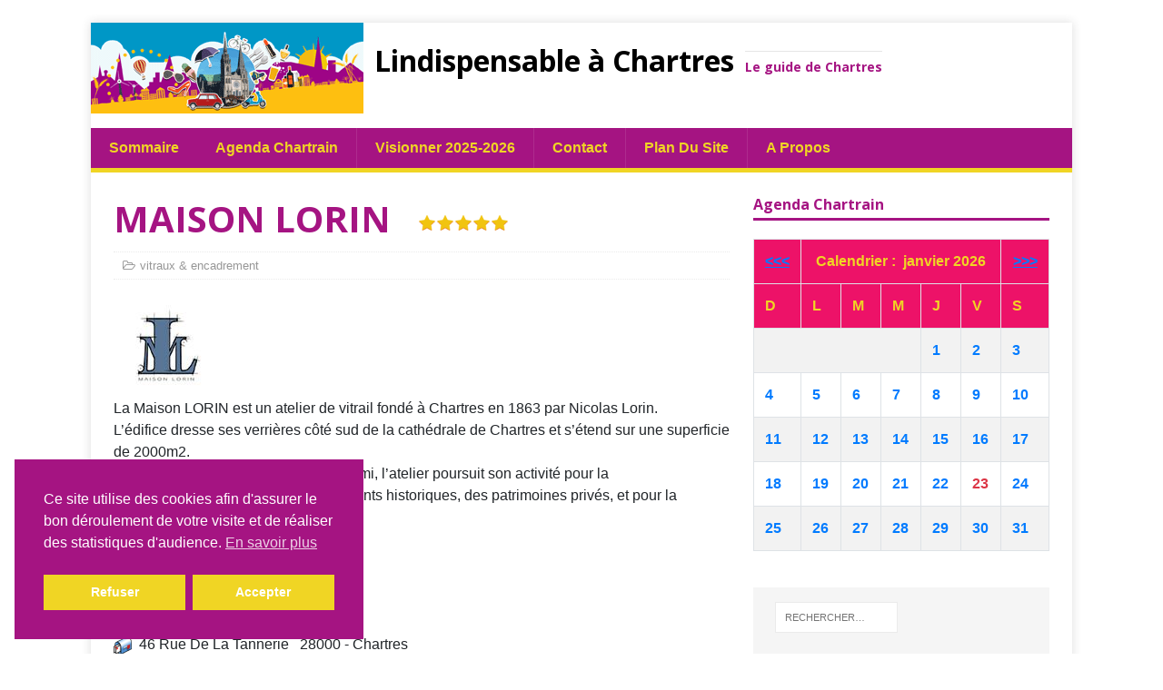

--- FILE ---
content_type: text/html; charset=UTF-8
request_url: https://lindispensableachartres.com/maison-lorin/
body_size: 20135
content:
<!DOCTYPE html>
<html class="no-js" lang="fr-FR" prefix="og: https://ogp.me/ns#">
<head>
<meta charset="UTF-8">
<meta name="viewport" content="width=device-width, initial-scale=1.0">
<link rel="profile" href="http://gmpg.org/xfn/11" />
<link rel="pingback" href="https://lindispensableachartres.com/xmlrpc.php" />

<!-- Optimisation des moteurs de recherche par Rank Math - https://rankmath.com/ -->
<title>MAISON LORIN - Lindispensable à Chartres</title>
<meta name="description" content="La Maison LORIN est un atelier de vitrail fondé à Chartres en 1863 par Nicolas Lorin.L&#039;édifice dresse ses verrières côté sud de la cathédrale de Chartres et"/>
<meta name="robots" content="follow, index, max-snippet:-1, max-video-preview:-1, max-image-preview:large"/>
<link rel="canonical" href="https://lindispensableachartres.com/maison-lorin/" />
<meta property="og:locale" content="fr_FR" />
<meta property="og:type" content="article" />
<meta property="og:title" content="MAISON LORIN - Lindispensable à Chartres" />
<meta property="og:description" content="La Maison LORIN est un atelier de vitrail fondé à Chartres en 1863 par Nicolas Lorin.L&#039;édifice dresse ses verrières côté sud de la cathédrale de Chartres et" />
<meta property="og:url" content="https://lindispensableachartres.com/maison-lorin/" />
<meta property="og:site_name" content="Lindispensable à Chartres" />
<meta property="article:section" content="vitraux &amp; encadrement" />
<meta property="og:updated_time" content="2025-03-05T10:22:24+01:00" />
<meta property="article:published_time" content="2016-03-29T00:02:33+01:00" />
<meta property="article:modified_time" content="2025-03-05T10:22:24+01:00" />
<meta name="twitter:card" content="summary_large_image" />
<meta name="twitter:title" content="MAISON LORIN - Lindispensable à Chartres" />
<meta name="twitter:description" content="La Maison LORIN est un atelier de vitrail fondé à Chartres en 1863 par Nicolas Lorin.L&#039;édifice dresse ses verrières côté sud de la cathédrale de Chartres et" />
<meta name="twitter:label1" content="Écrit par" />
<meta name="twitter:data1" content="admin" />
<meta name="twitter:label2" content="Temps de lecture" />
<meta name="twitter:data2" content="Moins d’une minute" />
<script type="application/ld+json" class="rank-math-schema">{"@context":"https://schema.org","@graph":[{"@type":["Website","Organization"],"@id":"https://lindispensableachartres.com/#organization","name":"L\\\\\\'indispensable \u00e0 Chartres","url":"https://lindispensableachartres.com","logo":{"@type":"ImageObject","@id":"https://lindispensableachartres.com/#logo","url":"https://lindispensableachartres.com/wp-content/uploads/2020/10/couverture-internet-2020.png","contentUrl":"https://lindispensableachartres.com/wp-content/uploads/2020/10/couverture-internet-2020.png","caption":"L\\\\\\'indispensable \u00e0 Chartres","inLanguage":"fr-FR","width":"360","height":"557"},"openingHours":["Monday,Tuesday,Wednesday,Thursday,Friday,Saturday,Sunday 09:00-17:00"]},{"@type":"WebSite","@id":"https://lindispensableachartres.com/#website","url":"https://lindispensableachartres.com","name":"L\\\\\\'indispensable \u00e0 Chartres","publisher":{"@id":"https://lindispensableachartres.com/#organization"},"inLanguage":"fr-FR"},{"@type":"ImageObject","@id":"https://lindispensableachartres.com/wp-content/uploads/2020/10/2793_2365_ok.jpg","url":"https://lindispensableachartres.com/wp-content/uploads/2020/10/2793_2365_ok.jpg","width":"110","height":"110","inLanguage":"fr-FR"},{"@type":"WebPage","@id":"https://lindispensableachartres.com/maison-lorin/#webpage","url":"https://lindispensableachartres.com/maison-lorin/","name":"MAISON LORIN - Lindispensable \u00e0 Chartres","datePublished":"2016-03-29T00:02:33+01:00","dateModified":"2025-03-05T10:22:24+01:00","isPartOf":{"@id":"https://lindispensableachartres.com/#website"},"primaryImageOfPage":{"@id":"https://lindispensableachartres.com/wp-content/uploads/2020/10/2793_2365_ok.jpg"},"inLanguage":"fr-FR"},{"@type":"Person","@id":"https://lindispensableachartres.com/author/admin/","name":"admin","url":"https://lindispensableachartres.com/author/admin/","image":{"@type":"ImageObject","@id":"https://secure.gravatar.com/avatar/4ca050ec9a5557fbf225da1a4237615b45d3d98909ec745698868914520350d8?s=96&amp;d=identicon&amp;r=g","url":"https://secure.gravatar.com/avatar/4ca050ec9a5557fbf225da1a4237615b45d3d98909ec745698868914520350d8?s=96&amp;d=identicon&amp;r=g","caption":"admin","inLanguage":"fr-FR"},"worksFor":{"@id":"https://lindispensableachartres.com/#organization"}},{"@type":"Article","headline":"MAISON LORIN - Lindispensable \u00e0 Chartres","datePublished":"2016-03-29T00:02:33+01:00","dateModified":"2025-03-05T10:22:24+01:00","articleSection":"vitraux &amp; encadrement","author":{"@id":"https://lindispensableachartres.com/author/admin/","name":"admin"},"publisher":{"@id":"https://lindispensableachartres.com/#organization"},"description":"La Maison LORIN est un atelier de vitrail fond\u00e9 \u00e0 Chartres en 1863 par Nicolas Lorin.L&#039;\u00e9difice dresse ses verri\u00e8res c\u00f4t\u00e9 sud de la cath\u00e9drale de Chartres et","name":"MAISON LORIN - Lindispensable \u00e0 Chartres","@id":"https://lindispensableachartres.com/maison-lorin/#richSnippet","isPartOf":{"@id":"https://lindispensableachartres.com/maison-lorin/#webpage"},"image":{"@id":"https://lindispensableachartres.com/wp-content/uploads/2020/10/2793_2365_ok.jpg"},"inLanguage":"fr-FR","mainEntityOfPage":{"@id":"https://lindispensableachartres.com/maison-lorin/#webpage"}}]}</script>
<!-- /Extension Rank Math WordPress SEO -->

<link rel='dns-prefetch' href='//www.googletagmanager.com' />
<link rel='dns-prefetch' href='//fonts.googleapis.com' />
<link rel="alternate" type="application/rss+xml" title="Lindispensable à Chartres &raquo; Flux" href="https://lindispensableachartres.com/feed/" />
<link rel="alternate" type="application/rss+xml" title="Lindispensable à Chartres &raquo; Flux des commentaires" href="https://lindispensableachartres.com/comments/feed/" />
<link rel="alternate" type="application/rss+xml" title="Lindispensable à Chartres &raquo; MAISON LORIN Flux des commentaires" href="https://lindispensableachartres.com/maison-lorin/feed/" />
<link rel="alternate" title="oEmbed (JSON)" type="application/json+oembed" href="https://lindispensableachartres.com/wp-json/oembed/1.0/embed?url=https%3A%2F%2Flindispensableachartres.com%2Fmaison-lorin%2F" />
<link rel="alternate" title="oEmbed (XML)" type="text/xml+oembed" href="https://lindispensableachartres.com/wp-json/oembed/1.0/embed?url=https%3A%2F%2Flindispensableachartres.com%2Fmaison-lorin%2F&#038;format=xml" />
<style id='wp-img-auto-sizes-contain-inline-css' type='text/css'>
img:is([sizes=auto i],[sizes^="auto," i]){contain-intrinsic-size:3000px 1500px}
/*# sourceURL=wp-img-auto-sizes-contain-inline-css */
</style>
<link rel='stylesheet' id='cf7ic_style-css' href='https://lindispensableachartres.com/wp-content/plugins/contact-form-7-image-captcha/css/cf7ic-style.css?ver=3.3.7' type='text/css' media='all' />
<link rel='stylesheet' id='star_rating_style-css' href='https://lindispensableachartres.com/wp-content/plugins/star-rating/css/style.css?ver=6.9' type='text/css' media='all' />
<link rel='stylesheet' id='ParaAdmin-css' href='https://lindispensableachartres.com/wp-content/plugins/star-rating/ParaAdmin/css/ParaAdmin.css?ver=6.9' type='text/css' media='all' />
<link rel='stylesheet' id='wp-color-picker-css' href='https://lindispensableachartres.com/wp-admin/css/color-picker.min.css?ver=6.9' type='text/css' media='all' />
<link rel='stylesheet' id='star-rating-style-flat-css' href='https://lindispensableachartres.com/wp-content/plugins/star-rating/themes/flat/style.css?ver=6.9' type='text/css' media='all' />
<style id='wp-emoji-styles-inline-css' type='text/css'>

	img.wp-smiley, img.emoji {
		display: inline !important;
		border: none !important;
		box-shadow: none !important;
		height: 1em !important;
		width: 1em !important;
		margin: 0 0.07em !important;
		vertical-align: -0.1em !important;
		background: none !important;
		padding: 0 !important;
	}
/*# sourceURL=wp-emoji-styles-inline-css */
</style>
<style id='wp-block-library-inline-css' type='text/css'>
:root{--wp-block-synced-color:#7a00df;--wp-block-synced-color--rgb:122,0,223;--wp-bound-block-color:var(--wp-block-synced-color);--wp-editor-canvas-background:#ddd;--wp-admin-theme-color:#007cba;--wp-admin-theme-color--rgb:0,124,186;--wp-admin-theme-color-darker-10:#006ba1;--wp-admin-theme-color-darker-10--rgb:0,107,160.5;--wp-admin-theme-color-darker-20:#005a87;--wp-admin-theme-color-darker-20--rgb:0,90,135;--wp-admin-border-width-focus:2px}@media (min-resolution:192dpi){:root{--wp-admin-border-width-focus:1.5px}}.wp-element-button{cursor:pointer}:root .has-very-light-gray-background-color{background-color:#eee}:root .has-very-dark-gray-background-color{background-color:#313131}:root .has-very-light-gray-color{color:#eee}:root .has-very-dark-gray-color{color:#313131}:root .has-vivid-green-cyan-to-vivid-cyan-blue-gradient-background{background:linear-gradient(135deg,#00d084,#0693e3)}:root .has-purple-crush-gradient-background{background:linear-gradient(135deg,#34e2e4,#4721fb 50%,#ab1dfe)}:root .has-hazy-dawn-gradient-background{background:linear-gradient(135deg,#faaca8,#dad0ec)}:root .has-subdued-olive-gradient-background{background:linear-gradient(135deg,#fafae1,#67a671)}:root .has-atomic-cream-gradient-background{background:linear-gradient(135deg,#fdd79a,#004a59)}:root .has-nightshade-gradient-background{background:linear-gradient(135deg,#330968,#31cdcf)}:root .has-midnight-gradient-background{background:linear-gradient(135deg,#020381,#2874fc)}:root{--wp--preset--font-size--normal:16px;--wp--preset--font-size--huge:42px}.has-regular-font-size{font-size:1em}.has-larger-font-size{font-size:2.625em}.has-normal-font-size{font-size:var(--wp--preset--font-size--normal)}.has-huge-font-size{font-size:var(--wp--preset--font-size--huge)}.has-text-align-center{text-align:center}.has-text-align-left{text-align:left}.has-text-align-right{text-align:right}.has-fit-text{white-space:nowrap!important}#end-resizable-editor-section{display:none}.aligncenter{clear:both}.items-justified-left{justify-content:flex-start}.items-justified-center{justify-content:center}.items-justified-right{justify-content:flex-end}.items-justified-space-between{justify-content:space-between}.screen-reader-text{border:0;clip-path:inset(50%);height:1px;margin:-1px;overflow:hidden;padding:0;position:absolute;width:1px;word-wrap:normal!important}.screen-reader-text:focus{background-color:#ddd;clip-path:none;color:#444;display:block;font-size:1em;height:auto;left:5px;line-height:normal;padding:15px 23px 14px;text-decoration:none;top:5px;width:auto;z-index:100000}html :where(.has-border-color){border-style:solid}html :where([style*=border-top-color]){border-top-style:solid}html :where([style*=border-right-color]){border-right-style:solid}html :where([style*=border-bottom-color]){border-bottom-style:solid}html :where([style*=border-left-color]){border-left-style:solid}html :where([style*=border-width]){border-style:solid}html :where([style*=border-top-width]){border-top-style:solid}html :where([style*=border-right-width]){border-right-style:solid}html :where([style*=border-bottom-width]){border-bottom-style:solid}html :where([style*=border-left-width]){border-left-style:solid}html :where(img[class*=wp-image-]){height:auto;max-width:100%}:where(figure){margin:0 0 1em}html :where(.is-position-sticky){--wp-admin--admin-bar--position-offset:var(--wp-admin--admin-bar--height,0px)}@media screen and (max-width:600px){html :where(.is-position-sticky){--wp-admin--admin-bar--position-offset:0px}}

/*# sourceURL=wp-block-library-inline-css */
</style><style id='global-styles-inline-css' type='text/css'>
:root{--wp--preset--aspect-ratio--square: 1;--wp--preset--aspect-ratio--4-3: 4/3;--wp--preset--aspect-ratio--3-4: 3/4;--wp--preset--aspect-ratio--3-2: 3/2;--wp--preset--aspect-ratio--2-3: 2/3;--wp--preset--aspect-ratio--16-9: 16/9;--wp--preset--aspect-ratio--9-16: 9/16;--wp--preset--color--black: #000000;--wp--preset--color--cyan-bluish-gray: #abb8c3;--wp--preset--color--white: #ffffff;--wp--preset--color--pale-pink: #f78da7;--wp--preset--color--vivid-red: #cf2e2e;--wp--preset--color--luminous-vivid-orange: #ff6900;--wp--preset--color--luminous-vivid-amber: #fcb900;--wp--preset--color--light-green-cyan: #7bdcb5;--wp--preset--color--vivid-green-cyan: #00d084;--wp--preset--color--pale-cyan-blue: #8ed1fc;--wp--preset--color--vivid-cyan-blue: #0693e3;--wp--preset--color--vivid-purple: #9b51e0;--wp--preset--gradient--vivid-cyan-blue-to-vivid-purple: linear-gradient(135deg,rgb(6,147,227) 0%,rgb(155,81,224) 100%);--wp--preset--gradient--light-green-cyan-to-vivid-green-cyan: linear-gradient(135deg,rgb(122,220,180) 0%,rgb(0,208,130) 100%);--wp--preset--gradient--luminous-vivid-amber-to-luminous-vivid-orange: linear-gradient(135deg,rgb(252,185,0) 0%,rgb(255,105,0) 100%);--wp--preset--gradient--luminous-vivid-orange-to-vivid-red: linear-gradient(135deg,rgb(255,105,0) 0%,rgb(207,46,46) 100%);--wp--preset--gradient--very-light-gray-to-cyan-bluish-gray: linear-gradient(135deg,rgb(238,238,238) 0%,rgb(169,184,195) 100%);--wp--preset--gradient--cool-to-warm-spectrum: linear-gradient(135deg,rgb(74,234,220) 0%,rgb(151,120,209) 20%,rgb(207,42,186) 40%,rgb(238,44,130) 60%,rgb(251,105,98) 80%,rgb(254,248,76) 100%);--wp--preset--gradient--blush-light-purple: linear-gradient(135deg,rgb(255,206,236) 0%,rgb(152,150,240) 100%);--wp--preset--gradient--blush-bordeaux: linear-gradient(135deg,rgb(254,205,165) 0%,rgb(254,45,45) 50%,rgb(107,0,62) 100%);--wp--preset--gradient--luminous-dusk: linear-gradient(135deg,rgb(255,203,112) 0%,rgb(199,81,192) 50%,rgb(65,88,208) 100%);--wp--preset--gradient--pale-ocean: linear-gradient(135deg,rgb(255,245,203) 0%,rgb(182,227,212) 50%,rgb(51,167,181) 100%);--wp--preset--gradient--electric-grass: linear-gradient(135deg,rgb(202,248,128) 0%,rgb(113,206,126) 100%);--wp--preset--gradient--midnight: linear-gradient(135deg,rgb(2,3,129) 0%,rgb(40,116,252) 100%);--wp--preset--font-size--small: 13px;--wp--preset--font-size--medium: 20px;--wp--preset--font-size--large: 36px;--wp--preset--font-size--x-large: 42px;--wp--preset--spacing--20: 0.44rem;--wp--preset--spacing--30: 0.67rem;--wp--preset--spacing--40: 1rem;--wp--preset--spacing--50: 1.5rem;--wp--preset--spacing--60: 2.25rem;--wp--preset--spacing--70: 3.38rem;--wp--preset--spacing--80: 5.06rem;--wp--preset--shadow--natural: 6px 6px 9px rgba(0, 0, 0, 0.2);--wp--preset--shadow--deep: 12px 12px 50px rgba(0, 0, 0, 0.4);--wp--preset--shadow--sharp: 6px 6px 0px rgba(0, 0, 0, 0.2);--wp--preset--shadow--outlined: 6px 6px 0px -3px rgb(255, 255, 255), 6px 6px rgb(0, 0, 0);--wp--preset--shadow--crisp: 6px 6px 0px rgb(0, 0, 0);}:where(.is-layout-flex){gap: 0.5em;}:where(.is-layout-grid){gap: 0.5em;}body .is-layout-flex{display: flex;}.is-layout-flex{flex-wrap: wrap;align-items: center;}.is-layout-flex > :is(*, div){margin: 0;}body .is-layout-grid{display: grid;}.is-layout-grid > :is(*, div){margin: 0;}:where(.wp-block-columns.is-layout-flex){gap: 2em;}:where(.wp-block-columns.is-layout-grid){gap: 2em;}:where(.wp-block-post-template.is-layout-flex){gap: 1.25em;}:where(.wp-block-post-template.is-layout-grid){gap: 1.25em;}.has-black-color{color: var(--wp--preset--color--black) !important;}.has-cyan-bluish-gray-color{color: var(--wp--preset--color--cyan-bluish-gray) !important;}.has-white-color{color: var(--wp--preset--color--white) !important;}.has-pale-pink-color{color: var(--wp--preset--color--pale-pink) !important;}.has-vivid-red-color{color: var(--wp--preset--color--vivid-red) !important;}.has-luminous-vivid-orange-color{color: var(--wp--preset--color--luminous-vivid-orange) !important;}.has-luminous-vivid-amber-color{color: var(--wp--preset--color--luminous-vivid-amber) !important;}.has-light-green-cyan-color{color: var(--wp--preset--color--light-green-cyan) !important;}.has-vivid-green-cyan-color{color: var(--wp--preset--color--vivid-green-cyan) !important;}.has-pale-cyan-blue-color{color: var(--wp--preset--color--pale-cyan-blue) !important;}.has-vivid-cyan-blue-color{color: var(--wp--preset--color--vivid-cyan-blue) !important;}.has-vivid-purple-color{color: var(--wp--preset--color--vivid-purple) !important;}.has-black-background-color{background-color: var(--wp--preset--color--black) !important;}.has-cyan-bluish-gray-background-color{background-color: var(--wp--preset--color--cyan-bluish-gray) !important;}.has-white-background-color{background-color: var(--wp--preset--color--white) !important;}.has-pale-pink-background-color{background-color: var(--wp--preset--color--pale-pink) !important;}.has-vivid-red-background-color{background-color: var(--wp--preset--color--vivid-red) !important;}.has-luminous-vivid-orange-background-color{background-color: var(--wp--preset--color--luminous-vivid-orange) !important;}.has-luminous-vivid-amber-background-color{background-color: var(--wp--preset--color--luminous-vivid-amber) !important;}.has-light-green-cyan-background-color{background-color: var(--wp--preset--color--light-green-cyan) !important;}.has-vivid-green-cyan-background-color{background-color: var(--wp--preset--color--vivid-green-cyan) !important;}.has-pale-cyan-blue-background-color{background-color: var(--wp--preset--color--pale-cyan-blue) !important;}.has-vivid-cyan-blue-background-color{background-color: var(--wp--preset--color--vivid-cyan-blue) !important;}.has-vivid-purple-background-color{background-color: var(--wp--preset--color--vivid-purple) !important;}.has-black-border-color{border-color: var(--wp--preset--color--black) !important;}.has-cyan-bluish-gray-border-color{border-color: var(--wp--preset--color--cyan-bluish-gray) !important;}.has-white-border-color{border-color: var(--wp--preset--color--white) !important;}.has-pale-pink-border-color{border-color: var(--wp--preset--color--pale-pink) !important;}.has-vivid-red-border-color{border-color: var(--wp--preset--color--vivid-red) !important;}.has-luminous-vivid-orange-border-color{border-color: var(--wp--preset--color--luminous-vivid-orange) !important;}.has-luminous-vivid-amber-border-color{border-color: var(--wp--preset--color--luminous-vivid-amber) !important;}.has-light-green-cyan-border-color{border-color: var(--wp--preset--color--light-green-cyan) !important;}.has-vivid-green-cyan-border-color{border-color: var(--wp--preset--color--vivid-green-cyan) !important;}.has-pale-cyan-blue-border-color{border-color: var(--wp--preset--color--pale-cyan-blue) !important;}.has-vivid-cyan-blue-border-color{border-color: var(--wp--preset--color--vivid-cyan-blue) !important;}.has-vivid-purple-border-color{border-color: var(--wp--preset--color--vivid-purple) !important;}.has-vivid-cyan-blue-to-vivid-purple-gradient-background{background: var(--wp--preset--gradient--vivid-cyan-blue-to-vivid-purple) !important;}.has-light-green-cyan-to-vivid-green-cyan-gradient-background{background: var(--wp--preset--gradient--light-green-cyan-to-vivid-green-cyan) !important;}.has-luminous-vivid-amber-to-luminous-vivid-orange-gradient-background{background: var(--wp--preset--gradient--luminous-vivid-amber-to-luminous-vivid-orange) !important;}.has-luminous-vivid-orange-to-vivid-red-gradient-background{background: var(--wp--preset--gradient--luminous-vivid-orange-to-vivid-red) !important;}.has-very-light-gray-to-cyan-bluish-gray-gradient-background{background: var(--wp--preset--gradient--very-light-gray-to-cyan-bluish-gray) !important;}.has-cool-to-warm-spectrum-gradient-background{background: var(--wp--preset--gradient--cool-to-warm-spectrum) !important;}.has-blush-light-purple-gradient-background{background: var(--wp--preset--gradient--blush-light-purple) !important;}.has-blush-bordeaux-gradient-background{background: var(--wp--preset--gradient--blush-bordeaux) !important;}.has-luminous-dusk-gradient-background{background: var(--wp--preset--gradient--luminous-dusk) !important;}.has-pale-ocean-gradient-background{background: var(--wp--preset--gradient--pale-ocean) !important;}.has-electric-grass-gradient-background{background: var(--wp--preset--gradient--electric-grass) !important;}.has-midnight-gradient-background{background: var(--wp--preset--gradient--midnight) !important;}.has-small-font-size{font-size: var(--wp--preset--font-size--small) !important;}.has-medium-font-size{font-size: var(--wp--preset--font-size--medium) !important;}.has-large-font-size{font-size: var(--wp--preset--font-size--large) !important;}.has-x-large-font-size{font-size: var(--wp--preset--font-size--x-large) !important;}
/*# sourceURL=global-styles-inline-css */
</style>

<style id='classic-theme-styles-inline-css' type='text/css'>
/*! This file is auto-generated */
.wp-block-button__link{color:#fff;background-color:#32373c;border-radius:9999px;box-shadow:none;text-decoration:none;padding:calc(.667em + 2px) calc(1.333em + 2px);font-size:1.125em}.wp-block-file__button{background:#32373c;color:#fff;text-decoration:none}
/*# sourceURL=/wp-includes/css/classic-themes.min.css */
</style>
<link rel='stylesheet' id='contact-form-7-css' href='https://lindispensableachartres.com/wp-content/plugins/contact-form-7/includes/css/styles.css?ver=6.1.4' type='text/css' media='all' />
<link rel='stylesheet' id='nsc_bar_nice-cookie-consent-css' href='https://lindispensableachartres.com/wp-content/plugins/beautiful-and-responsive-cookie-consent/public/cookieNSCconsent.min.css?ver=4.9.2' type='text/css' media='all' />
<link rel='stylesheet' id='parent-style-css' href='https://lindispensableachartres.com/wp-content/themes/mh-magazine-lite/style.css?ver=6.9' type='text/css' media='all' />
<link rel='stylesheet' id='bootstrapCSS-css' href='https://lindispensableachartres.com/agenda/css/bootstrap.css?ver=6.9' type='text/css' media='all' />
<link rel='stylesheet' id='bootstrapCSS_map-css' href='https://lindispensableachartres.com/agenda/css/bootstrap.css.map?ver=6.9' type='text/css' media='all' />
<link rel='stylesheet' id='mh-google-fonts-css' href='https://fonts.googleapis.com/css?family=Open+Sans:400,400italic,700,600' type='text/css' media='all' />
<link rel='stylesheet' id='mh-magazine-lite-css' href='https://lindispensableachartres.com/wp-content/themes/lindispensable/style.css?ver=2.9.2' type='text/css' media='all' />
<link rel='stylesheet' id='mh-font-awesome-css' href='https://lindispensableachartres.com/wp-content/themes/mh-magazine-lite/includes/font-awesome.min.css' type='text/css' media='all' />
<script type="text/javascript" src="https://lindispensableachartres.com/wp-includes/js/jquery/jquery.min.js?ver=3.7.1" id="jquery-core-js"></script>
<script type="text/javascript" src="https://lindispensableachartres.com/wp-includes/js/jquery/jquery-migrate.min.js?ver=3.4.1" id="jquery-migrate-js"></script>
<script type="text/javascript" id="star_rating_js-js-extra">
/* <![CDATA[ */
var star_rating_ajax = {"star_rating_ajaxurl":"https://lindispensableachartres.com/wp-admin/admin-ajax.php"};
//# sourceURL=star_rating_js-js-extra
/* ]]> */
</script>
<script type="text/javascript" src="https://lindispensableachartres.com/wp-content/plugins/star-rating/js/star-rating-scripts.js?ver=6.9" id="star_rating_js-js"></script>
<script type="text/javascript" src="https://lindispensableachartres.com/wp-content/plugins/star-rating/ParaAdmin/js/ParaAdmin.js?ver=6.9" id="ParaAdmin-js"></script>
<script type="text/javascript" src="https://lindispensableachartres.com/wp-content/themes/lindispensable/rog-js/jquery-3.5.1.min.js?ver=6.9" id="jquery-351.min-js"></script>
<script type="text/javascript" src="https://lindispensableachartres.com/wp-content/themes/lindispensable/rog-js/ListCalendar1.js?ver=6.9" id="ListCalendar1-js"></script>
<script type="text/javascript" src="https://lindispensableachartres.com/wp-content/themes/lindispensable/rog-js/CalendarUpdate1.js?ver=6.9" id="CalendarUpdate1-js"></script>
<script type="text/javascript" src="https://lindispensableachartres.com/wp-content/themes/lindispensable/rog-js/CalendarEvents1.js?ver=6.9" id="CalendarEvents1-js"></script>
<script type="text/javascript" src="https://lindispensableachartres.com/wp-content/themes/lindispensable/rog-js/ShowPost.js?ver=6.9" id="ShowPost-js"></script>
<script type="text/javascript" src="https://lindispensableachartres.com/wp-content/themes/lindispensable/rog-js/ShowMap.js?ver=6.9" id="ShowMap-js"></script>
<script type="text/javascript" src="https://lindispensableachartres.com/wp-content/themes/lindispensable/rog-js/bootstrap.bundle.js?ver=6.9" id="bootstrap-js"></script>
<script type="text/javascript" src="https://lindispensableachartres.com/wp-content/themes/mh-magazine-lite/js/scripts.js?ver=2.9.2" id="mh-scripts-js"></script>

<!-- Extrait de code de la balise Google (gtag.js) ajouté par Site Kit -->
<!-- Extrait Google Analytics ajouté par Site Kit -->
<script type="text/javascript" src="https://www.googletagmanager.com/gtag/js?id=GT-MJWLJV9" id="google_gtagjs-js" async></script>
<script type="text/javascript" id="google_gtagjs-js-after">
/* <![CDATA[ */
window.dataLayer = window.dataLayer || [];function gtag(){dataLayer.push(arguments);}
gtag("set","linker",{"domains":["lindispensableachartres.com"]});
gtag("js", new Date());
gtag("set", "developer_id.dZTNiMT", true);
gtag("config", "GT-MJWLJV9");
 window._googlesitekit = window._googlesitekit || {}; window._googlesitekit.throttledEvents = []; window._googlesitekit.gtagEvent = (name, data) => { var key = JSON.stringify( { name, data } ); if ( !! window._googlesitekit.throttledEvents[ key ] ) { return; } window._googlesitekit.throttledEvents[ key ] = true; setTimeout( () => { delete window._googlesitekit.throttledEvents[ key ]; }, 5 ); gtag( "event", name, { ...data, event_source: "site-kit" } ); }; 
//# sourceURL=google_gtagjs-js-after
/* ]]> */
</script>
<link rel="https://api.w.org/" href="https://lindispensableachartres.com/wp-json/" /><link rel="alternate" title="JSON" type="application/json" href="https://lindispensableachartres.com/wp-json/wp/v2/posts/955" /><link rel="EditURI" type="application/rsd+xml" title="RSD" href="https://lindispensableachartres.com/xmlrpc.php?rsd" />
<meta name="generator" content="WordPress 6.9" />
<link rel='shortlink' href='https://lindispensableachartres.com/?p=955' />
<meta name="generator" content="Site Kit by Google 1.170.0" /><!--[if lt IE 9]>
<script src="https://lindispensableachartres.com/wp-content/themes/mh-magazine-lite/js/css3-mediaqueries.js"></script>
<![endif]-->
<style type="text/css">.recentcomments a{display:inline !important;padding:0 !important;margin:0 !important;}</style><link rel="icon" href="https://lindispensableachartres.com/wp-content/uploads/2016/03/cropped-favicon-32x32.png" sizes="32x32" />
<link rel="icon" href="https://lindispensableachartres.com/wp-content/uploads/2016/03/cropped-favicon-192x192.png" sizes="192x192" />
<link rel="apple-touch-icon" href="https://lindispensableachartres.com/wp-content/uploads/2016/03/cropped-favicon-180x180.png" />
<meta name="msapplication-TileImage" content="https://lindispensableachartres.com/wp-content/uploads/2016/03/cropped-favicon-270x270.png" />
		<style type="text/css" id="wp-custom-css">
			.cc-highlight .cc-btn:first-child {
    color: rgb(255, 255, 255);
    border-color: transparent;
    background-color: rgb(240, 213, 36);
}

.cc-btn+:hover.cc-btn:hover{
	color: #A51482;
	background-color : #fff;
	transition: all 0.4s ease;
}

.cc-highlight:hover .cc-btn:first-child:hover{
		color: #A51482;
	background-color : #fff;
	text-decoration:none;
	transition: all 0.4s ease;
}

		</style>
		</head>
<body id="mh-mobile" class="wp-singular post-template-default single single-post postid-955 single-format-standard wp-theme-mh-magazine-lite wp-child-theme-lindispensable mh-right-sb" itemscope="itemscope" itemtype="https://schema.org/WebPage">
<div class="mh-container mh-container-outer">

<div class="mh-header-mobile-nav clearfix"></div>
<header class="mh-header">
	<div class="mh-container mh-container-inner mh-row clearfix">
	
	
	
		<div class="mh-custom-header" role="banner">
<a href="https://lindispensableachartres.com/" title="Lindispensable à Chartres" rel="home">
<div class="mh-site-logo" role="banner">
<img class="mh-header-image" src="https://lindispensableachartres.com/wp-content/uploads/2016/04/cropped-banner-1260x100.png" height="100" width="300" alt="Lindispensable à Chartres" />
<span style='text-align: center'>&nbsp;&nbsp;<h2 class="mh-header-title">Lindispensable à Chartres</h2>
&nbsp;&nbsp;<h3 class="mh-header-tagline">Le guide de Chartres</h3>
</span></div>
</a>
</div>
	</div>
	<div class="mh-main-nav-wrap">
		<nav class="mh-main-nav mh-container mh-container-inner clearfix">
		<div class="menu" style="display: inline;">
		<ul><li class="categories">Sommaire<ul>	<li class="cat-item cat-item-205"><a href="https://lindispensableachartres.com/category/urgence-depannage/">urgence &amp; dépannage</a>
<ul class='children'>
	<li class="cat-item cat-item-188"><a href="https://lindispensableachartres.com/category/urgence-depannage/ambulance/">ambulance</a>
</li>
	<li class="cat-item cat-item-521"><a href="https://lindispensableachartres.com/category/urgence-depannage/serrurier-fermetures/">serrurier &amp; fermetures</a>
</li>
	<li class="cat-item cat-item-284"><a href="https://lindispensableachartres.com/category/urgence-depannage/infra-structures/">infra-structures</a>
</li>
	<li class="cat-item cat-item-634"><a href="https://lindispensableachartres.com/category/urgence-depannage/maintenance-materiel/">maintenance matériel</a>
</li>
	<li class="cat-item cat-item-206"><a href="https://lindispensableachartres.com/category/urgence-depannage/chauffage-plomberie/">chauffage &amp; plomberie</a>
</li>
	<li class="cat-item cat-item-288"><a href="https://lindispensableachartres.com/category/urgence-depannage/domotique-electricite/">domotique &amp; electricité</a>
</li>
	<li class="cat-item cat-item-210"><a href="https://lindispensableachartres.com/category/urgence-depannage/miroitier-vitrier/">miroitier &amp; vitrier</a>
</li>
	<li class="cat-item cat-item-207"><a href="https://lindispensableachartres.com/category/urgence-depannage/hifi-electromenager/">Hifi &amp; électroménager</a>
</li>
	<li class="cat-item cat-item-209"><a href="https://lindispensableachartres.com/category/urgence-depannage/tv-video/">TV &amp; video</a>
</li>
	<li class="cat-item cat-item-575"><a href="https://lindispensableachartres.com/category/urgence-depannage/telephonie-informatique/">téléphonie &amp; informatique</a>
</li>
	<li class="cat-item cat-item-283"><a href="https://lindispensableachartres.com/category/urgence-depannage/jeux-jouets/">jeux &amp; jouets</a>
</li>
	<li class="cat-item cat-item-290"><a href="https://lindispensableachartres.com/category/urgence-depannage/retouche-de-vetements/">retouche de vêtements</a>
</li>
	<li class="cat-item cat-item-132"><a href="https://lindispensableachartres.com/category/urgence-depannage/cordonnerie-multiservice/">cordonnerie &amp; multiservice</a>
</li>
	<li class="cat-item cat-item-485"><a href="https://lindispensableachartres.com/category/urgence-depannage/remorquage/">remorquage</a>
</li>
	<li class="cat-item cat-item-273"><a href="https://lindispensableachartres.com/category/urgence-depannage/toiture/">toiture</a>
</li>
</ul>
</li>
	<li class="cat-item cat-item-149"><a href="https://lindispensableachartres.com/category/vie-pratique/">vie pratique</a>
<ul class='children'>
	<li class="cat-item cat-item-798"><a href="https://lindispensableachartres.com/category/vie-pratique/deratisationdesinsectisation/">dératisation&amp;desinsectisation</a>
</li>
	<li class="cat-item cat-item-801"><a href="https://lindispensableachartres.com/category/vie-pratique/courtage/">courtage</a>
</li>
	<li class="cat-item cat-item-355"><a href="https://lindispensableachartres.com/category/vie-pratique/achat-vente/">achat &amp; vente</a>
</li>
	<li class="cat-item cat-item-150"><a href="https://lindispensableachartres.com/category/vie-pratique/agence-immobiliere/">agence immobilière</a>
</li>
	<li class="cat-item cat-item-756"><a href="https://lindispensableachartres.com/category/vie-pratique/animaux-domestiques/">animaux domestiques</a>
</li>
	<li class="cat-item cat-item-490"><a href="https://lindispensableachartres.com/category/vie-pratique/associations-cultes/">Associations &amp; cultes</a>
</li>
	<li class="cat-item cat-item-344"><a href="https://lindispensableachartres.com/category/vie-pratique/assurances/">assurances</a>
</li>
	<li class="cat-item cat-item-451"><a href="https://lindispensableachartres.com/category/vie-pratique/debarras/">Débarras</a>
</li>
	<li class="cat-item cat-item-343"><a href="https://lindispensableachartres.com/category/vie-pratique/demarches-administratives/">démarches administratives</a>
</li>
	<li class="cat-item cat-item-760"><a href="https://lindispensableachartres.com/category/vie-pratique/deratisation-desinsectisation/">dératisation &amp; desinsectisation</a>
</li>
	<li class="cat-item cat-item-72"><a href="https://lindispensableachartres.com/category/vie-pratique/enfants/">enfants</a>
</li>
	<li class="cat-item cat-item-463"><a href="https://lindispensableachartres.com/category/vie-pratique/financier/">financier</a>
</li>
	<li class="cat-item cat-item-505"><a href="https://lindispensableachartres.com/category/vie-pratique/formations-enseignement/">formations &amp; enseignement</a>
</li>
	<li class="cat-item cat-item-568"><a href="https://lindispensableachartres.com/category/vie-pratique/garde-denfants/">garde d&#039;enfants</a>
</li>
	<li class="cat-item cat-item-157"><a href="https://lindispensableachartres.com/category/vie-pratique/informatique-internet/">informatique &amp; internet</a>
</li>
	<li class="cat-item cat-item-448"><a href="https://lindispensableachartres.com/category/vie-pratique/juridique/">juridique</a>
</li>
	<li class="cat-item cat-item-158"><a href="https://lindispensableachartres.com/category/vie-pratique/nettoyage/">nettoyage</a>
</li>
	<li class="cat-item cat-item-329"><a href="https://lindispensableachartres.com/category/vie-pratique/placements/">placements</a>
</li>
	<li class="cat-item cat-item-161"><a href="https://lindispensableachartres.com/category/vie-pratique/pompes-funebres/">pompes funèbres</a>
</li>
	<li class="cat-item cat-item-658"><a href="https://lindispensableachartres.com/category/vie-pratique/pour-lemploi/">pour l&#039;emploi</a>
</li>
	<li class="cat-item cat-item-162"><a href="https://lindispensableachartres.com/category/vie-pratique/pressing/">pressing</a>
</li>
	<li class="cat-item cat-item-164"><a href="https://lindispensableachartres.com/category/vie-pratique/services-a-la-personne/">services à la personne</a>
</li>
	<li class="cat-item cat-item-73"><a href="https://lindispensableachartres.com/category/vie-pratique/soutien-scolaire/">soutien scolaire</a>
</li>
	<li class="cat-item cat-item-166"><a href="https://lindispensableachartres.com/category/vie-pratique/taxi-vtc/">taxi &amp; vtc</a>
</li>
	<li class="cat-item cat-item-167"><a href="https://lindispensableachartres.com/category/vie-pratique/toilettage-animalerie/">toilettage &amp; animalerie</a>
</li>
	<li class="cat-item cat-item-665"><a href="https://lindispensableachartres.com/category/vie-pratique/transport-demenagement-garde-meubles/">transport &amp; déménagement &amp; garde meubles</a>
</li>
</ul>
</li>
	<li class="cat-item cat-item-168"><a href="https://lindispensableachartres.com/category/restaurant/">restaurant</a>
<ul class='children'>
	<li class="cat-item cat-item-777"><a href="https://lindispensableachartres.com/category/restaurant/portugais/">portugais</a>
</li>
	<li class="cat-item cat-item-800"><a href="https://lindispensableachartres.com/category/restaurant/turc/">turc</a>
</li>
	<li class="cat-item cat-item-178"><a href="https://lindispensableachartres.com/category/restaurant/les-classiques/">les classiques</a>
</li>
	<li class="cat-item cat-item-173"><a href="https://lindispensableachartres.com/category/restaurant/brasserie/">brasserie</a>
</li>
	<li class="cat-item cat-item-592"><a href="https://lindispensableachartres.com/category/restaurant/steack-house/">steack house</a>
</li>
	<li class="cat-item cat-item-169"><a href="https://lindispensableachartres.com/category/restaurant/tex-mex/">Tex Mex</a>
</li>
	<li class="cat-item cat-item-491"><a href="https://lindispensableachartres.com/category/restaurant/asiatique-japonais/">asiatique &amp; japonais</a>
</li>
	<li class="cat-item cat-item-574"><a href="https://lindispensableachartres.com/category/restaurant/les-iles-tropical/">les Iles &amp; tropical</a>
</li>
	<li class="cat-item cat-item-177"><a href="https://lindispensableachartres.com/category/restaurant/italien/">italien</a>
</li>
	<li class="cat-item cat-item-180"><a href="https://lindispensableachartres.com/category/restaurant/maghreben-libanais/">maghreben &amp; libanais</a>
</li>
	<li class="cat-item cat-item-176"><a href="https://lindispensableachartres.com/category/restaurant/indien-pakistanais/">indien &amp; pakistanais</a>
</li>
	<li class="cat-item cat-item-174"><a href="https://lindispensableachartres.com/category/restaurant/creperie/">crêperie</a>
</li>
	<li class="cat-item cat-item-181"><a href="https://lindispensableachartres.com/category/restaurant/pizza/">pizza</a>
</li>
	<li class="cat-item cat-item-437"><a href="https://lindispensableachartres.com/category/restaurant/food-truck/">food truck</a>
</li>
	<li class="cat-item cat-item-184"><a href="https://lindispensableachartres.com/category/restaurant/restauration-rapide/">Restauration Rapide</a>
</li>
	<li class="cat-item cat-item-185"><a href="https://lindispensableachartres.com/category/restaurant/salon-de-the/">salon de thé</a>
</li>
	<li class="cat-item cat-item-171"><a href="https://lindispensableachartres.com/category/restaurant/autour-de-chartres/">autour de Chartres</a>
</li>
	<li class="cat-item cat-item-214"><a href="https://lindispensableachartres.com/category/restaurant/de-20-kilometres/">+ de 20 kilomètres</a>
</li>
	<li class="cat-item cat-item-182"><a href="https://lindispensableachartres.com/category/restaurant/relais-routier/">relais routier</a>
</li>
	<li class="cat-item cat-item-183"><a href="https://lindispensableachartres.com/category/restaurant/restauration-evenementielle/">restauration évenementielle</a>
</li>
	<li class="cat-item cat-item-186"><a href="https://lindispensableachartres.com/category/restaurant/seminaire-location-de-salle/">séminaire &amp; location de salle</a>
</li>
	<li class="cat-item cat-item-175"><a href="https://lindispensableachartres.com/category/restaurant/fournitures-pour-restaurants/">fournitures pour restaurants</a>
</li>
</ul>
</li>
	<li class="cat-item cat-item-20"><a href="https://lindispensableachartres.com/category/gastronomie/">gastronomie</a>
<ul class='children'>
	<li class="cat-item cat-item-25"><a href="https://lindispensableachartres.com/category/gastronomie/cours-de-cuisine/">cours de cuisine</a>
</li>
	<li class="cat-item cat-item-22"><a href="https://lindispensableachartres.com/category/gastronomie/boulangerie-patisserie/">boulangerie pâtisserie</a>
</li>
	<li class="cat-item cat-item-34"><a href="https://lindispensableachartres.com/category/gastronomie/the-cafe/">thé &amp; café</a>
</li>
	<li class="cat-item cat-item-24"><a href="https://lindispensableachartres.com/category/gastronomie/chocolat-confiserie/">chocolat &amp; confiserie</a>
</li>
	<li class="cat-item cat-item-262"><a href="https://lindispensableachartres.com/category/gastronomie/vins-bieres-fromages/">vins bières &amp; fromages</a>
</li>
	<li class="cat-item cat-item-21"><a href="https://lindispensableachartres.com/category/gastronomie/boucherie-charcuterie-traiteur/">boucherie charcuterie traiteur</a>
</li>
	<li class="cat-item cat-item-30"><a href="https://lindispensableachartres.com/category/gastronomie/poissonnerie/">poissonnerie</a>
</li>
	<li class="cat-item cat-item-527"><a href="https://lindispensableachartres.com/category/gastronomie/distributeur-automatique/">Distributeur automatique</a>
</li>
	<li class="cat-item cat-item-26"><a href="https://lindispensableachartres.com/category/gastronomie/epicerie-fine-du-monde/">epicerie fine &amp; du monde</a>
</li>
	<li class="cat-item cat-item-29"><a href="https://lindispensableachartres.com/category/gastronomie/fruits-et-legumes/">fruits et légumes</a>
</li>
	<li class="cat-item cat-item-519"><a href="https://lindispensableachartres.com/category/gastronomie/cueillette/">Cueillette</a>
</li>
	<li class="cat-item cat-item-31"><a href="https://lindispensableachartres.com/category/gastronomie/produits-du-terroir/">produits du terroir</a>
</li>
	<li class="cat-item cat-item-545"><a href="https://lindispensableachartres.com/category/gastronomie/produits-bio/">Produits BIO</a>
</li>
	<li class="cat-item cat-item-612"><a href="https://lindispensableachartres.com/category/gastronomie/superette/">superette</a>
</li>
	<li class="cat-item cat-item-611"><a href="https://lindispensableachartres.com/category/gastronomie/supermarche/">supermarché</a>
</li>
	<li class="cat-item cat-item-33"><a href="https://lindispensableachartres.com/category/gastronomie/surgeles/">surgelés</a>
</li>
	<li class="cat-item cat-item-27"><a href="https://lindispensableachartres.com/category/gastronomie/fournitures-pour-boulangerie-patisserie/">fournitures pour boulangerie pâtisserie</a>
</li>
</ul>
</li>
	<li class="cat-item cat-item-141"><a href="https://lindispensableachartres.com/category/soiree-nuit/">soirée &amp; nuit</a>
<ul class='children'>
	<li class="cat-item cat-item-623"><a href="https://lindispensableachartres.com/category/soiree-nuit/camping/">camping</a>
</li>
	<li class="cat-item cat-item-627"><a href="https://lindispensableachartres.com/category/soiree-nuit/karaoke-soiree-dansante/">karaoké &amp; soirée dansante</a>
</li>
	<li class="cat-item cat-item-610"><a href="https://lindispensableachartres.com/category/soiree-nuit/club-prive-libertin/">club privé libertin</a>
</li>
	<li class="cat-item cat-item-146"><a href="https://lindispensableachartres.com/category/soiree-nuit/gite-location-meublee/">gîte &amp; location meublée</a>
</li>
	<li class="cat-item cat-item-147"><a href="https://lindispensableachartres.com/category/soiree-nuit/hotel/">hotel</a>
</li>
	<li class="cat-item cat-item-142"><a href="https://lindispensableachartres.com/category/soiree-nuit/bar-a-theme-bar-a-vins/">bar à thème &amp; bar à vins</a>
</li>
	<li class="cat-item cat-item-145"><a href="https://lindispensableachartres.com/category/soiree-nuit/discotheque/">discothèque</a>
</li>
	<li class="cat-item cat-item-143"><a href="https://lindispensableachartres.com/category/soiree-nuit/bowling-billard/">bowling &amp; billard</a>
</li>
</ul>
</li>
	<li class="cat-item cat-item-2"><a href="https://lindispensableachartres.com/category/auto-moto-velo/">auto &#8211; moto &#8211; vélo</a>
<ul class='children'>
	<li class="cat-item cat-item-781"><a href="https://lindispensableachartres.com/category/auto-moto-velo/pneus/">pneus &amp; jantes</a>
</li>
	<li class="cat-item cat-item-632"><a href="https://lindispensableachartres.com/category/auto-moto-velo/recuperation-de-points/">récupération de points</a>
</li>
	<li class="cat-item cat-item-3"><a href="https://lindispensableachartres.com/category/auto-moto-velo/auto-ecole/">auto ecole</a>
</li>
	<li class="cat-item cat-item-9"><a href="https://lindispensableachartres.com/category/auto-moto-velo/controle-technique/">contrôle technique</a>
</li>
	<li class="cat-item cat-item-6"><a href="https://lindispensableachartres.com/category/auto-moto-velo/carte-grise-documentation/">carte grise &amp; documentation</a>
</li>
	<li class="cat-item cat-item-573"><a href="https://lindispensableachartres.com/category/auto-moto-velo/pilotage-securite/">pilotage &amp; sécurité</a>
</li>
	<li class="cat-item cat-item-576"><a href="https://lindispensableachartres.com/category/auto-moto-velo/hypercar-supercar/">Hypercar &amp; Supercar</a>
</li>
	<li class="cat-item cat-item-8"><a href="https://lindispensableachartres.com/category/auto-moto-velo/concession-automobile/">concession automobile</a>
</li>
	<li class="cat-item cat-item-278"><a href="https://lindispensableachartres.com/category/auto-moto-velo/agent-independant/">agent indépendant</a>
</li>
	<li class="cat-item cat-item-277"><a href="https://lindispensableachartres.com/category/auto-moto-velo/garage-automobile/">garage automobile</a>
</li>
	<li class="cat-item cat-item-251"><a href="https://lindispensableachartres.com/category/auto-moto-velo/entretien-rapide/">entretien rapide</a>
</li>
	<li class="cat-item cat-item-5"><a href="https://lindispensableachartres.com/category/auto-moto-velo/carrosserie-pare-brise-sellerie/">carrosserie &amp; pare-brise &amp; sellerie</a>
</li>
	<li class="cat-item cat-item-7"><a href="https://lindispensableachartres.com/category/auto-moto-velo/casse-pieces-accessoires/">casse &amp; pièces &amp; accessoires</a>
</li>
	<li class="cat-item cat-item-452"><a href="https://lindispensableachartres.com/category/auto-moto-velo/reprogramation-ecu/">Reprogrammation ECU</a>
</li>
	<li class="cat-item cat-item-266"><a href="https://lindispensableachartres.com/category/auto-moto-velo/voiture-doccasion/">voiture d&#039;occasion</a>
</li>
	<li class="cat-item cat-item-280"><a href="https://lindispensableachartres.com/category/auto-moto-velo/vehicule-electrique/">vehicule électrique</a>
</li>
	<li class="cat-item cat-item-17"><a href="https://lindispensableachartres.com/category/auto-moto-velo/vehicule-de-collection/">véhicule de collection</a>
</li>
	<li class="cat-item cat-item-19"><a href="https://lindispensableachartres.com/category/auto-moto-velo/voiturette-sans-permis/">voiturette sans permis</a>
</li>
	<li class="cat-item cat-item-512"><a href="https://lindispensableachartres.com/category/auto-moto-velo/lavage-automobile-detailing/">lavage automobile &amp; detailing</a>
</li>
	<li class="cat-item cat-item-12"><a href="https://lindispensableachartres.com/category/auto-moto-velo/location-de-vehicule/">location de véhicule</a>
</li>
	<li class="cat-item cat-item-83"><a href="https://lindispensableachartres.com/category/auto-moto-velo/velo-accessoires/">vélo &amp; accessoires</a>
</li>
	<li class="cat-item cat-item-11"><a href="https://lindispensableachartres.com/category/auto-moto-velo/moto-quad-scooter/">moto &amp; quad &amp; scooter</a>
</li>
	<li class="cat-item cat-item-4"><a href="https://lindispensableachartres.com/category/auto-moto-velo/caravane-remorque/">caravane &amp; remorque</a>
</li>
	<li class="cat-item cat-item-496"><a href="https://lindispensableachartres.com/category/auto-moto-velo/utilitaires-poids-lourds/">utilitaires &amp; poids lourds</a>
</li>
</ul>
</li>
	<li class="cat-item cat-item-66"><a href="https://lindispensableachartres.com/category/cadeaux/">cadeaux</a>
<ul class='children'>
	<li class="cat-item cat-item-293"><a href="https://lindispensableachartres.com/category/cadeaux/fleurs/">fleurs</a>
</li>
	<li class="cat-item cat-item-105"><a href="https://lindispensableachartres.com/category/cadeaux/idees-cadeaux/">idées cadeaux</a>
</li>
	<li class="cat-item cat-item-304"><a href="https://lindispensableachartres.com/category/cadeaux/gourmandise/">gourmandise</a>
</li>
	<li class="cat-item cat-item-434"><a href="https://lindispensableachartres.com/category/cadeaux/artisanat-dart/">artisanat d&#039;art</a>
</li>
	<li class="cat-item cat-item-507"><a href="https://lindispensableachartres.com/category/cadeaux/bien-etre/">bien être</a>
</li>
	<li class="cat-item cat-item-342"><a href="https://lindispensableachartres.com/category/cadeaux/bijoux/">Bijoux</a>
</li>
	<li class="cat-item cat-item-297"><a href="https://lindispensableachartres.com/category/cadeaux/promenade/">promenade</a>
</li>
	<li class="cat-item cat-item-299"><a href="https://lindispensableachartres.com/category/cadeaux/divertissement/">divertissement</a>
</li>
	<li class="cat-item cat-item-569"><a href="https://lindispensableachartres.com/category/cadeaux/jeux-et-jouets-cadeaux/">jeux et jouets</a>
</li>
	<li class="cat-item cat-item-300"><a href="https://lindispensableachartres.com/category/cadeaux/relooking/">relooking</a>
</li>
</ul>
</li>
	<li class="cat-item cat-item-114"><a href="https://lindispensableachartres.com/category/fete-mariage/">fête &amp; mariage</a>
<ul class='children'>
	<li class="cat-item cat-item-213"><a href="https://lindispensableachartres.com/category/fete-mariage/coiffure-beaute/">coiffure &amp; beauté</a>
</li>
	<li class="cat-item cat-item-126"><a href="https://lindispensableachartres.com/category/fete-mariage/robes-de-mariee-costumes/">robes de mariée &amp; costumes</a>
</li>
	<li class="cat-item cat-item-489"><a href="https://lindispensableachartres.com/category/fete-mariage/chapeaux/">Chapeaux</a>
</li>
	<li class="cat-item cat-item-115"><a href="https://lindispensableachartres.com/category/fete-mariage/alliances-bijoux/">alliances &amp; bijoux</a>
</li>
	<li class="cat-item cat-item-547"><a href="https://lindispensableachartres.com/category/fete-mariage/deguisement-accessoires/">déguisement &amp; accessoires</a>
</li>
	<li class="cat-item cat-item-116"><a href="https://lindispensableachartres.com/category/fete-mariage/animation-sonorisation/">animation &amp; sonorisation</a>
</li>
	<li class="cat-item cat-item-125"><a href="https://lindispensableachartres.com/category/fete-mariage/reportage-photo-video/">reportage photo &amp; video</a>
</li>
	<li class="cat-item cat-item-401"><a href="https://lindispensableachartres.com/category/fete-mariage/composition-florale/">Composition florale</a>
</li>
	<li class="cat-item cat-item-122"><a href="https://lindispensableachartres.com/category/fete-mariage/location-de-limousine/">location de limousine</a>
</li>
	<li class="cat-item cat-item-123"><a href="https://lindispensableachartres.com/category/fete-mariage/location-de-salle/">location de salle</a>
</li>
	<li class="cat-item cat-item-124"><a href="https://lindispensableachartres.com/category/fete-mariage/location-de-vaisselle-decoration/">vaisselle &amp; décoration</a>
</li>
	<li class="cat-item cat-item-127"><a href="https://lindispensableachartres.com/category/fete-mariage/traiteur/">Traiteur</a>
</li>
	<li class="cat-item cat-item-119"><a href="https://lindispensableachartres.com/category/fete-mariage/la-piece-montee/">la pièce montée</a>
</li>
	<li class="cat-item cat-item-608"><a href="https://lindispensableachartres.com/category/fete-mariage/pyrotechnique-fete-mariage/">pyrotechnique</a>
</li>
</ul>
</li>
	<li class="cat-item cat-item-128"><a href="https://lindispensableachartres.com/category/mode/">mode</a>
<ul class='children'>
	<li class="cat-item cat-item-131"><a href="https://lindispensableachartres.com/category/mode/chaussures-mode/">chaussures</a>
</li>
	<li class="cat-item cat-item-133"><a href="https://lindispensableachartres.com/category/mode/laine-chapeaux/">laine &amp; chapeaux</a>
</li>
	<li class="cat-item cat-item-134"><a href="https://lindispensableachartres.com/category/mode/lingerie-maillots-de-bain/">lingerie &amp; maillots de bain</a>
</li>
	<li class="cat-item cat-item-135"><a href="https://lindispensableachartres.com/category/mode/maroquinerie-accessoires/">maroquinerie &amp; accessoires</a>
</li>
	<li class="cat-item cat-item-317"><a href="https://lindispensableachartres.com/category/mode/photographe-de-mode/">photographe de mode</a>
</li>
	<li class="cat-item cat-item-136"><a href="https://lindispensableachartres.com/category/mode/pret-a-porter/">prêt à porter</a>
</li>
	<li class="cat-item cat-item-71"><a href="https://lindispensableachartres.com/category/mode/pret-a-porter-enfant/">Prêt à porter enfant</a>
</li>
	<li class="cat-item cat-item-137"><a href="https://lindispensableachartres.com/category/mode/pret-a-porter-femme/">Prêt A Porter Femme</a>
</li>
	<li class="cat-item cat-item-138"><a href="https://lindispensableachartres.com/category/mode/pret-a-porter-homme/">prêt à porter homme</a>
</li>
	<li class="cat-item cat-item-571"><a href="https://lindispensableachartres.com/category/mode/tissus-mercerie-retouche/">tissus &amp; mercerie &amp; retouche</a>
</li>
	<li class="cat-item cat-item-506"><a href="https://lindispensableachartres.com/category/mode/vintage-friperie/">vintage &amp; friperie</a>
</li>
</ul>
</li>
	<li class="cat-item cat-item-85"><a href="https://lindispensableachartres.com/category/look-beaute/">look &amp; beauté</a>
<ul class='children'>
	<li class="cat-item cat-item-86"><a href="https://lindispensableachartres.com/category/look-beaute/bijoux-fantaisie/">bijoux fantaisie</a>
</li>
	<li class="cat-item cat-item-287"><a href="https://lindispensableachartres.com/category/look-beaute/coaching/">coaching</a>
</li>
	<li class="cat-item cat-item-89"><a href="https://lindispensableachartres.com/category/look-beaute/horlogerie-bijouterie/">horlogerie bijouterie</a>
</li>
	<li class="cat-item cat-item-90"><a href="https://lindispensableachartres.com/category/look-beaute/institut-de-beaute-spa/">institut de beauté &amp; SPA</a>
</li>
	<li class="cat-item cat-item-91"><a href="https://lindispensableachartres.com/category/look-beaute/onglerie/">onglerie</a>
</li>
	<li class="cat-item cat-item-513"><a href="https://lindispensableachartres.com/category/look-beaute/parfumerie-cosmetiques/">parfumerie &amp; cosmetiques</a>
</li>
	<li class="cat-item cat-item-87"><a href="https://lindispensableachartres.com/category/look-beaute/salon-de-coiffure-soin-capillaire/">salon de coiffure &amp; soin capillaire</a>
</li>
	<li class="cat-item cat-item-94"><a href="https://lindispensableachartres.com/category/look-beaute/studio-de-tatouage-piercing/">studio de tatouage &amp; piercing</a>
</li>
</ul>
</li>
	<li class="cat-item cat-item-458"><a href="https://lindispensableachartres.com/category/sante-bien-etre/">santé &amp; bien être</a>
<ul class='children'>
	<li class="cat-item cat-item-783"><a href="https://lindispensableachartres.com/category/sante-bien-etre/prothese-micropigmentation/">prothèse &amp; micropigmentation</a>
</li>
	<li class="cat-item cat-item-757"><a href="https://lindispensableachartres.com/category/sante-bien-etre/coach-de-vie/">coach de vie</a>
</li>
	<li class="cat-item cat-item-797"><a href="https://lindispensableachartres.com/category/sante-bien-etre/pilates/">pilates</a>
</li>
	<li class="cat-item cat-item-764"><a href="https://lindispensableachartres.com/category/sante-bien-etre/sexotherapie/">sexothérapie</a>
</li>
	<li class="cat-item cat-item-765"><a href="https://lindispensableachartres.com/category/sante-bien-etre/centre-medical/">centre médical</a>
</li>
	<li class="cat-item cat-item-766"><a href="https://lindispensableachartres.com/category/sante-bien-etre/orthophoniste/">orthophoniste</a>
</li>
	<li class="cat-item cat-item-767"><a href="https://lindispensableachartres.com/category/sante-bien-etre/chiropracteur/">chiropracteur</a>
</li>
	<li class="cat-item cat-item-668"><a href="https://lindispensableachartres.com/category/sante-bien-etre/arret-du-tabac/">Arrêt du tabac</a>
</li>
	<li class="cat-item cat-item-615"><a href="https://lindispensableachartres.com/category/sante-bien-etre/prothese/">prothèse</a>
</li>
	<li class="cat-item cat-item-618"><a href="https://lindispensableachartres.com/category/sante-bien-etre/auxiliaire-de-vie/">auxiliaire de vie</a>
</li>
	<li class="cat-item cat-item-616"><a href="https://lindispensableachartres.com/category/sante-bien-etre/laboratoire-danalyse/">laboratoire d&#039;analyse</a>
</li>
	<li class="cat-item cat-item-631"><a href="https://lindispensableachartres.com/category/sante-bien-etre/accueil-telephonique/">accueil téléphonique</a>
</li>
	<li class="cat-item cat-item-456"><a href="https://lindispensableachartres.com/category/sante-bien-etre/hopital-clinique/">hôpital &amp; clinique</a>
</li>
	<li class="cat-item cat-item-391"><a href="https://lindispensableachartres.com/category/sante-bien-etre/medecine/">médecine</a>
</li>
	<li class="cat-item cat-item-334"><a href="https://lindispensableachartres.com/category/sante-bien-etre/dentiste/">dentiste</a>
</li>
	<li class="cat-item cat-item-347"><a href="https://lindispensableachartres.com/category/sante-bien-etre/osteopathe/">Ostéopathe</a>
</li>
	<li class="cat-item cat-item-515"><a href="https://lindispensableachartres.com/category/sante-bien-etre/podologue/">podologue</a>
</li>
	<li class="cat-item cat-item-423"><a href="https://lindispensableachartres.com/category/sante-bien-etre/materiel-medical/">matériel médical</a>
</li>
	<li class="cat-item cat-item-194"><a href="https://lindispensableachartres.com/category/sante-bien-etre/opticien/">opticien</a>
</li>
	<li class="cat-item cat-item-405"><a href="https://lindispensableachartres.com/category/sante-bien-etre/audition/">audition</a>
</li>
	<li class="cat-item cat-item-523"><a href="https://lindispensableachartres.com/category/sante-bien-etre/psychotherapie/">psychothérapie</a>
</li>
	<li class="cat-item cat-item-589"><a href="https://lindispensableachartres.com/category/sante-bien-etre/psychomotricien/">psychomotricien</a>
</li>
	<li class="cat-item cat-item-524"><a href="https://lindispensableachartres.com/category/sante-bien-etre/graphologue/">graphologue</a>
</li>
	<li class="cat-item cat-item-426"><a href="https://lindispensableachartres.com/category/sante-bien-etre/mutuelle/">mutuelle</a>
</li>
	<li class="cat-item cat-item-190"><a href="https://lindispensableachartres.com/category/sante-bien-etre/maigrir/">maigrir</a>
</li>
	<li class="cat-item cat-item-328"><a href="https://lindispensableachartres.com/category/sante-bien-etre/gestion-du-stress-addiction/">Gestion du stress &amp; addiction</a>
</li>
	<li class="cat-item cat-item-557"><a href="https://lindispensableachartres.com/category/sante-bien-etre/yoga-tai-chi-sante-bien-etre/">yoga &amp; tai chi</a>
</li>
	<li class="cat-item cat-item-353"><a href="https://lindispensableachartres.com/category/sante-bien-etre/massage/">massage</a>
</li>
	<li class="cat-item cat-item-593"><a href="https://lindispensableachartres.com/category/sante-bien-etre/medecine-alternative/">médecine alternative</a>
</li>
	<li class="cat-item cat-item-503"><a href="https://lindispensableachartres.com/category/sante-bien-etre/parapharmacie/">parapharmacie</a>
</li>
	<li class="cat-item cat-item-586"><a href="https://lindispensableachartres.com/category/sante-bien-etre/cbd/">CBD</a>
</li>
	<li class="cat-item cat-item-364"><a href="https://lindispensableachartres.com/category/sante-bien-etre/magnetisme-esoterisme-mineraux/">Magnétisme &amp; Ésotérisme &amp; minéraux</a>
</li>
	<li class="cat-item cat-item-454"><a href="https://lindispensableachartres.com/category/sante-bien-etre/maison-de-retraite-residence-senior/">maison de retraite&amp;résidence sénior</a>
</li>
</ul>
</li>
	<li class="cat-item cat-item-196"><a href="https://lindispensableachartres.com/category/sports-loisirs/">sports &amp; loisirs</a>
<ul class='children'>
	<li class="cat-item cat-item-759"><a href="https://lindispensableachartres.com/category/sports-loisirs/escalade/">escalade</a>
</li>
	<li class="cat-item cat-item-625"><a href="https://lindispensableachartres.com/category/sports-loisirs/coach-sportif/">coach sportif</a>
</li>
	<li class="cat-item cat-item-609"><a href="https://lindispensableachartres.com/category/sports-loisirs/strategie/">stratégie</a>
</li>
	<li class="cat-item cat-item-197"><a href="https://lindispensableachartres.com/category/sports-loisirs/articles-de-sport/">articles de sport</a>
</li>
	<li class="cat-item cat-item-198"><a href="https://lindispensableachartres.com/category/sports-loisirs/combat-defense/">combat &amp; défense</a>
</li>
	<li class="cat-item cat-item-216"><a href="https://lindispensableachartres.com/category/sports-loisirs/equitation/">equitation</a>
</li>
	<li class="cat-item cat-item-200"><a href="https://lindispensableachartres.com/category/sports-loisirs/salle-de-sports-fitness/">salle de sports &amp; fitness</a>
</li>
	<li class="cat-item cat-item-215"><a href="https://lindispensableachartres.com/category/sports-loisirs/billard-bowling/">Billard &amp; Bowling</a>
</li>
	<li class="cat-item cat-item-389"><a href="https://lindispensableachartres.com/category/sports-loisirs/salle-de-jeux/">salle de jeux</a>
</li>
	<li class="cat-item cat-item-81"><a href="https://lindispensableachartres.com/category/sports-loisirs/activites-de-plein-air/">activités de plein air</a>
</li>
	<li class="cat-item cat-item-76"><a href="https://lindispensableachartres.com/category/sports-loisirs/sports-nautiques/">sports nautiques</a>
</li>
	<li class="cat-item cat-item-79"><a href="https://lindispensableachartres.com/category/sports-loisirs/chasse-peche/">chasse &amp; pêche</a>
</li>
	<li class="cat-item cat-item-201"><a href="https://lindispensableachartres.com/category/sports-loisirs/sport-de-raquette/">sport de raquette</a>
</li>
	<li class="cat-item cat-item-346"><a href="https://lindispensableachartres.com/category/sports-loisirs/sports-de-glisse/">sports de glisse</a>
</li>
	<li class="cat-item cat-item-583"><a href="https://lindispensableachartres.com/category/sports-loisirs/sport-automobile/">sport automobile</a>
</li>
	<li class="cat-item cat-item-80"><a href="https://lindispensableachartres.com/category/sports-loisirs/photo/">Photo</a>
</li>
	<li class="cat-item cat-item-84"><a href="https://lindispensableachartres.com/category/sports-loisirs/voyages/">voyages</a>
</li>
</ul>
</li>
	<li class="cat-item cat-item-212"><a href="https://lindispensableachartres.com/category/b2b/">B2B</a>
<ul class='children'>
	<li class="cat-item cat-item-354"><a href="https://lindispensableachartres.com/category/b2b/agence-interim/">agence intérim</a>
</li>
	<li class="cat-item cat-item-445"><a href="https://lindispensableachartres.com/category/b2b/aide-au-developpement/">aide au développement</a>
</li>
	<li class="cat-item cat-item-152"><a href="https://lindispensableachartres.com/category/b2b/bureautique-photocopie/">bureautique &amp; photocopie</a>
</li>
	<li class="cat-item cat-item-762"><a href="https://lindispensableachartres.com/category/b2b/bureaux-coworking/">bureaux &amp; coworking</a>
</li>
	<li class="cat-item cat-item-579"><a href="https://lindispensableachartres.com/category/b2b/communication-signaletique/">communication &amp; signalétique</a>
</li>
	<li class="cat-item cat-item-620"><a href="https://lindispensableachartres.com/category/b2b/conseil-en-communication/">conseil en communication</a>
</li>
	<li class="cat-item cat-item-269"><a href="https://lindispensableachartres.com/category/b2b/imprimerie/">imprimerie</a>
</li>
	<li class="cat-item cat-item-494"><a href="https://lindispensableachartres.com/category/b2b/industrie/">industrie</a>
</li>
	<li class="cat-item cat-item-464"><a href="https://lindispensableachartres.com/category/b2b/logiciels/">logiciels</a>
</li>
	<li class="cat-item cat-item-572"><a href="https://lindispensableachartres.com/category/b2b/logistique-transport/">logistique &amp; transport</a>
</li>
	<li class="cat-item cat-item-450"><a href="https://lindispensableachartres.com/category/b2b/nettoyage-maintenance/">nettoyage &amp; maintenance</a>
</li>
	<li class="cat-item cat-item-457"><a href="https://lindispensableachartres.com/category/b2b/pour-le-ce/">pour le CE</a>
</li>
	<li class="cat-item cat-item-435"><a href="https://lindispensableachartres.com/category/b2b/realite-virtuelle-augmentee/">Réalité virtuelle &amp; augmentée</a>
</li>
	<li class="cat-item cat-item-163"><a href="https://lindispensableachartres.com/category/b2b/recyclage/">recyclage</a>
</li>
	<li class="cat-item cat-item-500"><a href="https://lindispensableachartres.com/category/b2b/reseaux-internet/">réseaux &amp; internet</a>
</li>
	<li class="cat-item cat-item-360"><a href="https://lindispensableachartres.com/category/b2b/ressources-humaines/">ressources humaines</a>
</li>
	<li class="cat-item cat-item-754"><a href="https://lindispensableachartres.com/category/b2b/secretariat-administratif/">secrétariat &amp; administratif</a>
</li>
	<li class="cat-item cat-item-552"><a href="https://lindispensableachartres.com/category/b2b/securite-alarme/">Sécurité &amp; alarme</a>
</li>
	<li class="cat-item cat-item-444"><a href="https://lindispensableachartres.com/category/b2b/services-juridiques/">services juridiques</a>
</li>
	<li class="cat-item cat-item-673"><a href="https://lindispensableachartres.com/category/b2b/traduction/">Traduction</a>
</li>
	<li class="cat-item cat-item-508"><a href="https://lindispensableachartres.com/category/b2b/vetement-de-travail-pour-lentreprise/">vêtement de travail</a>
</li>
</ul>
</li>
	<li class="cat-item cat-item-57"><a href="https://lindispensableachartres.com/category/culture/">culture</a>
<ul class='children'>
	<li class="cat-item cat-item-667"><a href="https://lindispensableachartres.com/category/culture/mangas/">mangas</a>
</li>
	<li class="cat-item cat-item-58"><a href="https://lindispensableachartres.com/category/culture/art-gallerie-dart/">art &amp; gallerie d&#039;art</a>
</li>
	<li class="cat-item cat-item-481"><a href="https://lindispensableachartres.com/category/culture/ateliers-pratiques/">ateliers pratiques</a>
</li>
	<li class="cat-item cat-item-257"><a href="https://lindispensableachartres.com/category/culture/arts-creatifs/">arts creatifs</a>
</li>
	<li class="cat-item cat-item-421"><a href="https://lindispensableachartres.com/category/culture/spectacle-theatre/">spectacle &amp; théâtre</a>
</li>
	<li class="cat-item cat-item-561"><a href="https://lindispensableachartres.com/category/culture/cabaret-culture/">cabaret</a>
</li>
	<li class="cat-item cat-item-61"><a href="https://lindispensableachartres.com/category/culture/danse/">danse</a>
</li>
	<li class="cat-item cat-item-64"><a href="https://lindispensableachartres.com/category/culture/musique/">musique</a>
</li>
	<li class="cat-item cat-item-63"><a href="https://lindispensableachartres.com/category/culture/musee/">musée</a>
</li>
	<li class="cat-item cat-item-536"><a href="https://lindispensableachartres.com/category/culture/associations-culturelles/">associations culturelles</a>
</li>
	<li class="cat-item cat-item-77"><a href="https://lindispensableachartres.com/category/culture/librairie-papeterie-bd/">librairie &amp; papeterie &amp; BD</a>
</li>
	<li class="cat-item cat-item-60"><a href="https://lindispensableachartres.com/category/culture/bibliotheque/">bibliothèque</a>
</li>
	<li class="cat-item cat-item-225"><a href="https://lindispensableachartres.com/category/culture/multimedia/">multimedia</a>
</li>
	<li class="cat-item cat-item-62"><a href="https://lindispensableachartres.com/category/culture/ecole/">ecole</a>
</li>
</ul>
</li>
	<li class="cat-item cat-item-95"><a href="https://lindispensableachartres.com/category/maison-deco/">maison &amp; deco</a>
<ul class='children'>
	<li class="cat-item cat-item-782"><a href="https://lindispensableachartres.com/category/maison-deco/cheminees-poeles-combustibles/">cheminées &amp; poêles &amp; combustibles</a>
</li>
	<li class="cat-item cat-item-785"><a href="https://lindispensableachartres.com/category/maison-deco/decorateur/">décorateur</a>
</li>
	<li class="cat-item cat-item-799"><a href="https://lindispensableachartres.com/category/maison-deco/entretien-nettoyage/">Entretien &amp; Nettoyage</a>
</li>
	<li class="cat-item cat-item-96"><a href="https://lindispensableachartres.com/category/maison-deco/agencement/">agencement &amp; aménagement</a>
</li>
	<li class="cat-item cat-item-97"><a href="https://lindispensableachartres.com/category/maison-deco/antiquite-brocante/">antiquité brocante</a>
</li>
	<li class="cat-item cat-item-98"><a href="https://lindispensableachartres.com/category/maison-deco/art-de-la-table/">art de la table</a>
</li>
	<li class="cat-item cat-item-67"><a href="https://lindispensableachartres.com/category/maison-deco/bonnes-affaires-depot-vente/">bonnes affaires &amp; dépot vente</a>
</li>
	<li class="cat-item cat-item-488"><a href="https://lindispensableachartres.com/category/maison-deco/bricolage/">bricolage</a>
</li>
	<li class="cat-item cat-item-100"><a href="https://lindispensableachartres.com/category/maison-deco/cuisine-salle-de-bains/">cuisine &amp; salle de bains</a>
</li>
	<li class="cat-item cat-item-101"><a href="https://lindispensableachartres.com/category/maison-deco/decoration/">décoration</a>
</li>
	<li class="cat-item cat-item-103"><a href="https://lindispensableachartres.com/category/maison-deco/electromenager-hifi-video/">électroménager &amp; Hifi &amp; video</a>
</li>
	<li class="cat-item cat-item-630"><a href="https://lindispensableachartres.com/category/maison-deco/espaces-verts/">Espaces verts</a>
</li>
	<li class="cat-item cat-item-104"><a href="https://lindispensableachartres.com/category/maison-deco/fleurs-plantes/">fleurs &amp; plantes</a>
</li>
	<li class="cat-item cat-item-509"><a href="https://lindispensableachartres.com/category/maison-deco/jardinerie-animalerie/">jardinerie &amp; animalerie</a>
</li>
	<li class="cat-item cat-item-422"><a href="https://lindispensableachartres.com/category/maison-deco/literie-linge-de-maison/">literie &amp; linge de maison</a>
</li>
	<li class="cat-item cat-item-109"><a href="https://lindispensableachartres.com/category/maison-deco/luminaires/">luminaires</a>
</li>
	<li class="cat-item cat-item-110"><a href="https://lindispensableachartres.com/category/maison-deco/meubles/">meubles</a>
</li>
	<li class="cat-item cat-item-111"><a href="https://lindispensableachartres.com/category/maison-deco/protection-alarme/">protection &amp; alarme</a>
</li>
	<li class="cat-item cat-item-112"><a href="https://lindispensableachartres.com/category/maison-deco/tapissier-tissus/">tapissier &amp; tissus</a>
</li>
	<li class="cat-item cat-item-113"><a href="https://lindispensableachartres.com/category/maison-deco/vitraux-encadrement/">vitraux &amp; encadrement</a>
</li>
</ul>
</li>
	<li class="cat-item cat-item-35"><a href="https://lindispensableachartres.com/category/construction-renovation/">construction &amp; rénovation</a>
<ul class='children'>
	<li class="cat-item cat-item-755"><a href="https://lindispensableachartres.com/category/construction-renovation/clim-froid-grande-cuisine/">Clim &amp; froid &amp; grande cuisine</a>
</li>
	<li class="cat-item cat-item-619"><a href="https://lindispensableachartres.com/category/construction-renovation/renovation-de-lhabitat/">rénovation de l&#039;habitat</a>
</li>
	<li class="cat-item cat-item-786"><a href="https://lindispensableachartres.com/category/construction-renovation/escaliers/">escaliers</a>
</li>
	<li class="cat-item cat-item-666"><a href="https://lindispensableachartres.com/category/construction-renovation/geometre-topographe/">géometre &amp; topographe</a>
</li>
	<li class="cat-item cat-item-763"><a href="https://lindispensableachartres.com/category/construction-renovation/energie-renouvelable/">energie renouvelable</a>
</li>
	<li class="cat-item cat-item-37"><a href="https://lindispensableachartres.com/category/construction-renovation/architecte/">architecte</a>
</li>
	<li class="cat-item cat-item-351"><a href="https://lindispensableachartres.com/category/construction-renovation/promoteur/">Promoteur</a>
</li>
	<li class="cat-item cat-item-49"><a href="https://lindispensableachartres.com/category/construction-renovation/maison-individuelle/">maison individuelle</a>
</li>
	<li class="cat-item cat-item-48"><a href="https://lindispensableachartres.com/category/construction-renovation/location-de-materiel/">location de materiel</a>
</li>
	<li class="cat-item cat-item-50"><a href="https://lindispensableachartres.com/category/construction-renovation/materiaux-de-construction/">matériaux de construction</a>
</li>
	<li class="cat-item cat-item-56"><a href="https://lindispensableachartres.com/category/construction-renovation/terrassement-deconstruction/">terrassement déconstruction</a>
</li>
	<li class="cat-item cat-item-495"><a href="https://lindispensableachartres.com/category/construction-renovation/gros-oeuvre/">gros oeuvre</a>
</li>
	<li class="cat-item cat-item-41"><a href="https://lindispensableachartres.com/category/construction-renovation/tout-corps-detat/">tout corps d&#039;etat</a>
</li>
	<li class="cat-item cat-item-55"><a href="https://lindispensableachartres.com/category/construction-renovation/sols-murs/">sols &amp; murs</a>
</li>
	<li class="cat-item cat-item-537"><a href="https://lindispensableachartres.com/category/construction-renovation/assainissement/">assainissement</a>
</li>
	<li class="cat-item cat-item-45"><a href="https://lindispensableachartres.com/category/construction-renovation/electricite-domotique/">électricité &amp; domotique</a>
</li>
	<li class="cat-item cat-item-54"><a href="https://lindispensableachartres.com/category/construction-renovation/plomberie-chauffage/">plomberie &amp; chauffage</a>
</li>
	<li class="cat-item cat-item-51"><a href="https://lindispensableachartres.com/category/construction-renovation/menuiseries-stores-verandas/">menuiseries &amp; stores &amp; vérandas</a>
</li>
	<li class="cat-item cat-item-578"><a href="https://lindispensableachartres.com/category/construction-renovation/ferronnerie-aerogommage/">Ferronnerie &amp; aérogommage</a>
</li>
	<li class="cat-item cat-item-43"><a href="https://lindispensableachartres.com/category/construction-renovation/couverture-combles/">couverture &amp; combles</a>
</li>
	<li class="cat-item cat-item-432"><a href="https://lindispensableachartres.com/category/construction-renovation/isolationravalement/">isolation&amp;ravalement</a>
</li>
	<li class="cat-item cat-item-53"><a href="https://lindispensableachartres.com/category/construction-renovation/piscines/">piscines</a>
</li>
	<li class="cat-item cat-item-248"><a href="https://lindispensableachartres.com/category/construction-renovation/courtage-diagnostic/">courtage &amp; diagnostic</a>
</li>
</ul>
</li>
</ul></li> </ul>	
			<div class="menu-menu-1-container"><ul id="menu-menu-1" class="menu"><li id="menu-item-7287" class="menu-item menu-item-type-post_type menu-item-object-page menu-item-7287"><a href="https://lindispensableachartres.com/calendrier-chartrain/">Agenda chartrain</a></li>
<li id="menu-item-11297" class="menu-item menu-item-type-post_type menu-item-object-page menu-item-11297"><a href="https://lindispensableachartres.com/visionner-2025-2026/">Visionner 2025-2026</a></li>
<li id="menu-item-1674" class="menu-item menu-item-type-post_type menu-item-object-page menu-item-1674"><a href="https://lindispensableachartres.com/contact/">Contact</a></li>
<li id="menu-item-1609" class="menu-item menu-item-type-post_type menu-item-object-page menu-item-1609"><a href="https://lindispensableachartres.com/sitemap/">plan du site</a></li>
<li id="menu-item-1699" class="menu-item menu-item-type-post_type menu-item-object-page menu-item-has-children menu-item-1699"><a href="https://lindispensableachartres.com/mentions-legales/">A propos</a>
<ul class="sub-menu">
	<li id="menu-item-28252" class="menu-item menu-item-type-post_type menu-item-object-page menu-item-28252"><a href="https://lindispensableachartres.com/foire-aux-questions/">Foire Aux Questions</a></li>
</ul>
</li>
</ul></div>			</div>
		</nav>
	</div>
</header>

				
<div class="mh-wrapper clearfix">
	<div id="main-content" class="mh-content">
	
<article id="post-955" class="post-955 post type-post status-publish format-standard has-post-thumbnail hentry category-vitraux-encadrement">
	<header class="entry-header clearfix">
		<h1 class="entry-title">
			MAISON LORIN			&nbsp;
			<div  class="star-rating star-rating955 flat" data_id="955" currentrate="5.00"><div class="star_1 ratings_stars ratings_over" starvalue="1" ></div><div class="star_2 ratings_stars ratings_over" starvalue="2" ></div><div class="star_3 ratings_stars ratings_over" starvalue="3" ></div><div class="star_4 ratings_stars ratings_over" starvalue="4" ></div><div class="star_5 ratings_stars ratings_over" starvalue="5" ></div>
		</div>		</h1>
		<p class="mh-meta entry-meta">
<span class="entry-meta-categories"><i class="fa fa-folder-open-o"></i><a href="https://lindispensableachartres.com/category/maison-deco/vitraux-encadrement/" rel="category tag">vitraux &amp; encadrement</a></span>
</p>
	</header>
		<div class="entry-content clearfix">
		<img width="110" height="110" src="https://lindispensableachartres.com/wp-content/uploads/2020/10/2793_2365_ok.jpg" class="attachment-full size-full wp-post-image" alt="2793 2365 ok" decoding="async" title="MAISON LORIN 1"></figure>
		<p>La Maison LORIN est un atelier de vitrail fondé à Chartres en 1863 par Nicolas Lorin.<br />L&rsquo;édifice dresse ses verrières côté sud de la cathédrale de Chartres et s&rsquo;étend sur une superficie de 2000m2.<br />Préservé depuis plus d&rsquo;un siècle et demi, l&rsquo;atelier poursuit son activité pour la restauration/conservation des monuments historiques, des patrimoines privés, et pour la création de vitraux d&rsquo;art.</p>
<a href='http://www.maison-lorin.fr' target='_BLANK'><img src='https://lindispensableachartres.com/wp-content/uploads/2016/03/icon_www-20.png'>&nbsp;&nbsp;Visiter le site internet</a><br><a href='https://facebook.com/maisonlorin' target='_BLANK'><img src='https://lindispensableachartres.com/wp-content/uploads/2016/03/facebook-20.gif'>&nbsp;&nbsp;Rejoindre la page facebook</a><br><a href="tel:02 37 24 18 90"><img src='https://lindispensableachartres.com/wp-content/uploads/2016/03/pictograms-nps-emergency-te.png'>&nbsp;&nbsp;02 37 24 18 90</a><br><a href="mailto:contact@maison-lorin.fr"><img src='https://lindispensableachartres.com/wp-content/uploads/2023/10/logo_email.png'>&nbsp;&nbsp;contact@maison-lorin.fr</a><br><img src='https://lindispensableachartres.com/wp-content/uploads/2016/03/mail.png'>&nbsp;&nbsp;46 Rue De La Tannerie&nbsp;&nbsp;&nbsp;28000 - Chartres<br>
				<img src="https://lindispensableachartres.com/wp-content/uploads/2023/10/logo_google_map.jpg">&nbsp;&nbsp;
					<a href="#" onclick="ShowMap('MAISON+LORIN%2B46+Rue+De+La+Tannerie%2B28000%2BChartres%2BFrance','100%','500'); return false;"><font size="2">Voir le plan Google Maps</font></a>
			<div id="ShowMap" style="display:none">
				
			</div>		
	</div>
		</article>	<div id="respond" class="comment-respond">
		<h3 id="reply-title" class="comment-reply-title">Laisser un commentaire <small><a rel="nofollow" id="cancel-comment-reply-link" href="/maison-lorin/#respond" style="display:none;">Annuler la réponse</a></small></h3><form action="https://lindispensableachartres.com/wp-comments-post.php" method="post" id="commentform" class="comment-form"><p class="comment-notes">Votre adresse de messagerie ne sera pas publiée.</p><p class="comment-form-comment"><label for="comment">Commentaire</label><br/><textarea id="comment" name="comment" cols="45" rows="5" aria-required="true"></textarea></p><p class="comment-form-author"><label for="author">Nom</label><span class="required">*</span><br/><input id="author" name="author" type="text" value="" size="30" aria-required='true' /></p>
<p class="comment-form-email"><label for="email">Adresse de contact</label><span class="required">*</span><br/><input id="email" name="email" type="text" value="" size="30" aria-required='true' /></p>
<p class="comment-form-url"><label for="url">Site web</label><br/><input id="url" name="url" type="text" value="" size="30" /></p>
<p class="comment-form-cookies-consent"><input id="wp-comment-cookies-consent" name="wp-comment-cookies-consent" type="checkbox" value="yes" /><label for="wp-comment-cookies-consent">Save my name, email, and website in this browser for the next time I comment.</label></p>
<p class="form-submit"><input name="submit" type="submit" id="submit" class="submit" value="Laisser un commentaire" /> <input type='hidden' name='comment_post_ID' value='955' id='comment_post_ID' />
<input type='hidden' name='comment_parent' id='comment_parent' value='0' />
</p></form>	</div><!-- #respond -->
		</div>
	<aside class="mh-widget-col-1 mh-sidebar" itemscope="itemscope" itemtype="https://schema.org/WPSideBar"><div id="hstngr_widget-2" class="mh-widget widget_hstngr_widget"><h4 class="mh-widget-title"><span class="mh-widget-title-inner">Agenda chartrain</span></h4> 
	<table id="Calendar" class="table table-striped table-bordered table-hover">
		<tr>
			<th style="text-align: left;" onclick="CalendarUpdate1('0')"><a href="#" class="Calendar-Chevron"><u>&lt;&lt;&lt;</u></a></th>
			<th colspan="5" style="text-align: center;">Calendrier&nbsp;:&nbsp; janvier 2026</th>
			<th style="text-align: right;" onclick="CalendarUpdate1('2')"><a href="#" class="Calendar-Chevron"><u>&gt;&gt;&gt;</u></a></th>
		</tr>
		<tr>
			<th style="width:60px;">D</th>
			<th style="width:60px;">L</th>
			<th style="width:60px;">M</th>
			<th style="width:60px;">M</th>
			<th style="width:60px;">J</th>
			<th style="width:60px;">V</th>
			<th style="width:60px;">S</th>
		</tr>
		<tr>
	
			<td colspan="4"></td><td><a href="#" class="text-primary" onclick="ListCalendar1( '2026', '01', '1'); return false;"><b>1</b></a>
				</td><td><a href="#" class="text-primary" onclick="ListCalendar1( '2026', '01', '2'); return false;"><b>2</b></a>
				</td><td><a href="#" class="text-primary" onclick="ListCalendar1( '2026', '01', '3'); return false;"><b>3</b></a>
				</td>	
				</tr>
				<tr><td><a href="#" class="text-primary" onclick="ListCalendar1( '2026', '01', '4'); return false;"><b>4</b></a>
				</td><td><a href="#" class="text-primary" onclick="ListCalendar1( '2026', '01', '5'); return false;"><b>5</b></a>
				</td><td><a href="#" class="text-primary" onclick="ListCalendar1( '2026', '01', '6'); return false;"><b>6</b></a>
				</td><td><a href="#" class="text-primary" onclick="ListCalendar1( '2026', '01', '7'); return false;"><b>7</b></a>
				</td><td><a href="#" class="text-primary" onclick="ListCalendar1( '2026', '01', '8'); return false;"><b>8</b></a>
				</td><td><a href="#" class="text-primary" onclick="ListCalendar1( '2026', '01', '9'); return false;"><b>9</b></a>
				</td><td><a href="#" class="text-primary" onclick="ListCalendar1( '2026', '01', '10'); return false;"><b>10</b></a>
				</td>	
				</tr>
				<tr><td><a href="#" class="text-primary" onclick="ListCalendar1( '2026', '01', '11'); return false;"><b>11</b></a>
				</td><td><a href="#" class="text-primary" onclick="ListCalendar1( '2026', '01', '12'); return false;"><b>12</b></a>
				</td><td><a href="#" class="text-primary" onclick="ListCalendar1( '2026', '01', '13'); return false;"><b>13</b></a>
				</td><td><a href="#" class="text-primary" onclick="ListCalendar1( '2026', '01', '14'); return false;"><b>14</b></a>
				</td><td><a href="#" class="text-primary" onclick="ListCalendar1( '2026', '01', '15'); return false;"><b>15</b></a>
				</td><td><a href="#" class="text-primary" onclick="ListCalendar1( '2026', '01', '16'); return false;"><b>16</b></a>
				</td><td><a href="#" class="text-primary" onclick="ListCalendar1( '2026', '01', '17'); return false;"><b>17</b></a>
				</td>	
				</tr>
				<tr><td><a href="#" class="text-primary" onclick="ListCalendar1( '2026', '01', '18'); return false;"><b>18</b></a>
				</td><td><a href="#" class="text-primary" onclick="ListCalendar1( '2026', '01', '19'); return false;"><b>19</b></a>
				</td><td><a href="#" class="text-primary" onclick="ListCalendar1( '2026', '01', '20'); return false;"><b>20</b></a>
				</td><td><a href="#" class="text-primary" onclick="ListCalendar1( '2026', '01', '21'); return false;"><b>21</b></a>
				</td><td><a href="#" class="text-primary" onclick="ListCalendar1( '2026', '01', '22'); return false;"><b>22</b></a>
				</td><td><a href="#" class="text-danger" onclick="ListCalendar1( '2026', '01', '23'); return false;"><b>23</b></a>
				</td><td><a href="#" class="text-primary" onclick="ListCalendar1( '2026', '01', '24'); return false;"><b>24</b></a>
				</td>	
				</tr>
				<tr><td><a href="#" class="text-primary" onclick="ListCalendar1( '2026', '01', '25'); return false;"><b>25</b></a>
				</td><td><a href="#" class="text-primary" onclick="ListCalendar1( '2026', '01', '26'); return false;"><b>26</b></a>
				</td><td><a href="#" class="text-primary" onclick="ListCalendar1( '2026', '01', '27'); return false;"><b>27</b></a>
				</td><td><a href="#" class="text-primary" onclick="ListCalendar1( '2026', '01', '28'); return false;"><b>28</b></a>
				</td><td><a href="#" class="text-primary" onclick="ListCalendar1( '2026', '01', '29'); return false;"><b>29</b></a>
				</td><td><a href="#" class="text-primary" onclick="ListCalendar1( '2026', '01', '30'); return false;"><b>30</b></a>
				</td><td><a href="#" class="text-primary" onclick="ListCalendar1( '2026', '01', '31'); return false;"><b>31</b></a>
				</td>	
				</tr>
				<tr>
			</tr>
		</table></div><div id="search-2" class="mh-widget widget_search"><form role="search" method="get" class="search-form" action="https://lindispensableachartres.com/">
				<label>
					<span class="screen-reader-text">Rechercher :</span>
					<input type="search" class="search-field" placeholder="Rechercher…" value="" name="s" />
				</label>
				<input type="submit" class="search-submit" value="Rechercher" />
			</form></div>
		<div id="recent-posts-2" class="mh-widget widget_recent_entries">
		<h4 class="mh-widget-title"><span class="mh-widget-title-inner">News</span></h4>
		<ul>
											<li>
					<a href="https://lindispensableachartres.com/alter-finances-courtage/">ALTER FINANCES &amp; COURTAGE</a>
									</li>
											<li>
					<a href="https://lindispensableachartres.com/boulanger-distribution-4/">Boulanger Distribution</a>
									</li>
											<li>
					<a href="https://lindispensableachartres.com/point-vert/">Point Vert</a>
									</li>
											<li>
					<a href="https://lindispensableachartres.com/deco-espaces-verts/">DÉco Espaces Verts</a>
									</li>
											<li>
					<a href="https://lindispensableachartres.com/segretain-couverture/">Segretain Couverture</a>
									</li>
											<li>
					<a href="https://lindispensableachartres.com/easy-box/">Easy Box</a>
									</li>
											<li>
					<a href="https://lindispensableachartres.com/david-elec-28/">David Elec 28</a>
									</li>
											<li>
					<a href="https://lindispensableachartres.com/anamour-28/">ANAMOUR 28</a>
									</li>
											<li>
					<a href="https://lindispensableachartres.com/lam-menuiserie-agencement/">Lam Menuiserie Agencement</a>
									</li>
											<li>
					<a href="https://lindispensableachartres.com/elp/">ELP</a>
									</li>
					</ul>

		</div><div id="recent-comments-2" class="mh-widget widget_recent_comments"><h4 class="mh-widget-title"><span class="mh-widget-title-inner">Commentaires</span></h4><ul id="recentcomments"><li class="recentcomments"><span class="comment-author-link">madame LANGE odette mme DUFOUR(sa fille)</span> dans <a href="https://lindispensableachartres.com/ambulances-arc-en-ciel/#comment-70096">AMBULANCES ARC-EN-CIEL</a></li><li class="recentcomments"><span class="comment-author-link">SERAFINI</span> dans <a href="https://lindispensableachartres.com/domusvi-domicile-chartres/#comment-69602">DOMUSVI DOMICILE CHARTRES</a></li><li class="recentcomments"><span class="comment-author-link">CHOISEL Josiane</span> dans <a href="https://lindispensableachartres.com/mutami/#comment-69488">MUTUELLE MUTAMI</a></li></ul></div></aside></div>



<div class="mh-copyright-wrap">
    <div class="mh-container mh-container-inner clearfix">
           <a href="https://www.facebook.com/lindispensable.chartrain" target="_blank">
            <img style="vertical-align: middle" alt="Nous suivre sur Facebook" src="https://lindispensable.net/wp-content/uploads/2016/03/facebook-40.gif">
        </a>
        <span class="mh-copyright">Copyright &copy; lindispensable | 2026</span>
    </div>
</div>

</div><!-- .mh-container-outer -->

<script type="speculationrules">
{"prefetch":[{"source":"document","where":{"and":[{"href_matches":"/*"},{"not":{"href_matches":["/wp-*.php","/wp-admin/*","/wp-content/uploads/*","/wp-content/*","/wp-content/plugins/*","/wp-content/themes/lindispensable/*","/wp-content/themes/mh-magazine-lite/*","/*\\?(.+)"]}},{"not":{"selector_matches":"a[rel~=\"nofollow\"]"}},{"not":{"selector_matches":".no-prefetch, .no-prefetch a"}}]},"eagerness":"conservative"}]}
</script>
<script type="text/javascript" src="https://lindispensableachartres.com/wp-includes/js/dist/hooks.min.js?ver=dd5603f07f9220ed27f1" id="wp-hooks-js"></script>
<script type="text/javascript" src="https://lindispensableachartres.com/wp-includes/js/dist/i18n.min.js?ver=c26c3dc7bed366793375" id="wp-i18n-js"></script>
<script type="text/javascript" id="wp-i18n-js-after">
/* <![CDATA[ */
wp.i18n.setLocaleData( { 'text direction\u0004ltr': [ 'ltr' ] } );
//# sourceURL=wp-i18n-js-after
/* ]]> */
</script>
<script type="text/javascript" src="https://lindispensableachartres.com/wp-content/plugins/contact-form-7/includes/swv/js/index.js?ver=6.1.4" id="swv-js"></script>
<script type="text/javascript" id="contact-form-7-js-translations">
/* <![CDATA[ */
( function( domain, translations ) {
	var localeData = translations.locale_data[ domain ] || translations.locale_data.messages;
	localeData[""].domain = domain;
	wp.i18n.setLocaleData( localeData, domain );
} )( "contact-form-7", {"translation-revision-date":"2025-02-06 12:02:14+0000","generator":"GlotPress\/4.0.1","domain":"messages","locale_data":{"messages":{"":{"domain":"messages","plural-forms":"nplurals=2; plural=n > 1;","lang":"fr"},"This contact form is placed in the wrong place.":["Ce formulaire de contact est plac\u00e9 dans un mauvais endroit."],"Error:":["Erreur\u00a0:"]}},"comment":{"reference":"includes\/js\/index.js"}} );
//# sourceURL=contact-form-7-js-translations
/* ]]> */
</script>
<script type="text/javascript" id="contact-form-7-js-before">
/* <![CDATA[ */
var wpcf7 = {
    "api": {
        "root": "https:\/\/lindispensableachartres.com\/wp-json\/",
        "namespace": "contact-form-7\/v1"
    }
};
//# sourceURL=contact-form-7-js-before
/* ]]> */
</script>
<script type="text/javascript" src="https://lindispensableachartres.com/wp-content/plugins/contact-form-7/includes/js/index.js?ver=6.1.4" id="contact-form-7-js"></script>
<script type="text/javascript" src="https://lindispensableachartres.com/wp-content/plugins/beautiful-and-responsive-cookie-consent/public/cookieNSCconsent.min.js?ver=4.9.2" id="nsc_bar_nice-cookie-consent_js-js"></script>
<script type="text/javascript" id="nsc_bar_nice-cookie-consent_js-js-after">
/* <![CDATA[ */
window.addEventListener("load",function(){  window.cookieconsent.initialise({"content":{"deny":"Refuser","dismiss":"Accepter les cookies","allow":"Accepter","link":"En savoir plus","href":"http:\/\/yourdomain\/dataprivacy","message":"Ce site utilise des cookies afin d'assurer le bon déroulement de votre visite et de réaliser des statistiques d'audience.","policy":"Cookie Settings","savesettings":"Enregistrer","target":"_blank","linksecond":"Just another Link","hrefsecond":"https:\/\/yourdomain\/anotherLink","close":"x"},"type":"opt-in","palette":{"popup":{"background":"#A51482","text":"#FFF"},"button":{"background":"#F0D524","text":"#FFF","border":""},"switches":{"background":"","backgroundChecked":"#FFF","switch":"","text":""}},"position":"bottom-left","theme":"block","cookietypes":[{"label":"Technical","checked":"checked","disabled":"disabled","cookie_suffix":"tech"},{"label":"Marketing","checked":"","disabled":"","cookie_suffix":"marketing"}],"revokable":true,"improveBannerLoadingSpeed":"0","setDiffDefaultCookiesFirstPV":"0","blockScreen":"0","disableWithiniFrames":"0","dataLayerName":"dataLayer","container":"","customizedFont":""})});
//# sourceURL=nsc_bar_nice-cookie-consent_js-js-after
/* ]]> */
</script>
<script type="text/javascript" src="https://lindispensableachartres.com/wp-includes/js/comment-reply.min.js?ver=6.9" id="comment-reply-js" async="async" data-wp-strategy="async" fetchpriority="low"></script>
<script type="text/javascript" src="https://lindispensableachartres.com/wp-content/plugins/google-site-kit/dist/assets/js/googlesitekit-events-provider-contact-form-7-40476021fb6e59177033.js" id="googlesitekit-events-provider-contact-form-7-js" defer></script>
<script id="wp-emoji-settings" type="application/json">
{"baseUrl":"https://s.w.org/images/core/emoji/17.0.2/72x72/","ext":".png","svgUrl":"https://s.w.org/images/core/emoji/17.0.2/svg/","svgExt":".svg","source":{"concatemoji":"https://lindispensableachartres.com/wp-includes/js/wp-emoji-release.min.js?ver=6.9"}}
</script>
<script type="module">
/* <![CDATA[ */
/*! This file is auto-generated */
const a=JSON.parse(document.getElementById("wp-emoji-settings").textContent),o=(window._wpemojiSettings=a,"wpEmojiSettingsSupports"),s=["flag","emoji"];function i(e){try{var t={supportTests:e,timestamp:(new Date).valueOf()};sessionStorage.setItem(o,JSON.stringify(t))}catch(e){}}function c(e,t,n){e.clearRect(0,0,e.canvas.width,e.canvas.height),e.fillText(t,0,0);t=new Uint32Array(e.getImageData(0,0,e.canvas.width,e.canvas.height).data);e.clearRect(0,0,e.canvas.width,e.canvas.height),e.fillText(n,0,0);const a=new Uint32Array(e.getImageData(0,0,e.canvas.width,e.canvas.height).data);return t.every((e,t)=>e===a[t])}function p(e,t){e.clearRect(0,0,e.canvas.width,e.canvas.height),e.fillText(t,0,0);var n=e.getImageData(16,16,1,1);for(let e=0;e<n.data.length;e++)if(0!==n.data[e])return!1;return!0}function u(e,t,n,a){switch(t){case"flag":return n(e,"\ud83c\udff3\ufe0f\u200d\u26a7\ufe0f","\ud83c\udff3\ufe0f\u200b\u26a7\ufe0f")?!1:!n(e,"\ud83c\udde8\ud83c\uddf6","\ud83c\udde8\u200b\ud83c\uddf6")&&!n(e,"\ud83c\udff4\udb40\udc67\udb40\udc62\udb40\udc65\udb40\udc6e\udb40\udc67\udb40\udc7f","\ud83c\udff4\u200b\udb40\udc67\u200b\udb40\udc62\u200b\udb40\udc65\u200b\udb40\udc6e\u200b\udb40\udc67\u200b\udb40\udc7f");case"emoji":return!a(e,"\ud83e\u1fac8")}return!1}function f(e,t,n,a){let r;const o=(r="undefined"!=typeof WorkerGlobalScope&&self instanceof WorkerGlobalScope?new OffscreenCanvas(300,150):document.createElement("canvas")).getContext("2d",{willReadFrequently:!0}),s=(o.textBaseline="top",o.font="600 32px Arial",{});return e.forEach(e=>{s[e]=t(o,e,n,a)}),s}function r(e){var t=document.createElement("script");t.src=e,t.defer=!0,document.head.appendChild(t)}a.supports={everything:!0,everythingExceptFlag:!0},new Promise(t=>{let n=function(){try{var e=JSON.parse(sessionStorage.getItem(o));if("object"==typeof e&&"number"==typeof e.timestamp&&(new Date).valueOf()<e.timestamp+604800&&"object"==typeof e.supportTests)return e.supportTests}catch(e){}return null}();if(!n){if("undefined"!=typeof Worker&&"undefined"!=typeof OffscreenCanvas&&"undefined"!=typeof URL&&URL.createObjectURL&&"undefined"!=typeof Blob)try{var e="postMessage("+f.toString()+"("+[JSON.stringify(s),u.toString(),c.toString(),p.toString()].join(",")+"));",a=new Blob([e],{type:"text/javascript"});const r=new Worker(URL.createObjectURL(a),{name:"wpTestEmojiSupports"});return void(r.onmessage=e=>{i(n=e.data),r.terminate(),t(n)})}catch(e){}i(n=f(s,u,c,p))}t(n)}).then(e=>{for(const n in e)a.supports[n]=e[n],a.supports.everything=a.supports.everything&&a.supports[n],"flag"!==n&&(a.supports.everythingExceptFlag=a.supports.everythingExceptFlag&&a.supports[n]);var t;a.supports.everythingExceptFlag=a.supports.everythingExceptFlag&&!a.supports.flag,a.supports.everything||((t=a.source||{}).concatemoji?r(t.concatemoji):t.wpemoji&&t.twemoji&&(r(t.twemoji),r(t.wpemoji)))});
//# sourceURL=https://lindispensableachartres.com/wp-includes/js/wp-emoji-loader.min.js
/* ]]> */
</script>

<script>
    (function (i, s, o, g, r, a, m) {
        i['GoogleAnalyticsObject'] = r;
        i[r] = i[r] || function () {
                (i[r].q = i[r].q || []).push(arguments)
            }, i[r].l = 1 * new Date();
        a = s.createElement(o),
        m = s.getElementsByTagName(o)[0];
        a.async = 1;
        a.src = g;
        m.parentNode.insertBefore(a, m)
    })(window, document, 'script', '//www.google-analytics.com/analytics.js', 'ga');
    ga('create', 'UA-75837618-2', 'auto');
    ga('send', 'pageview');
</script>
<!-- Google tag (gtag.js) -->
<script async src="https://www.googletagmanager.com/gtag/js?id=G-P0YKZGZKRP"></script>
<script>
  window.dataLayer = window.dataLayer || [];
  function gtag(){dataLayer.push(arguments);}
  gtag('js', new Date());

  gtag('config', 'G-P0YKZGZKRP');
</script>

				<div class="modal fade" style="display: none;" id="exampleModalLong" tabindex="-1" role="dialog" aria-labelledby="exampleModalLongTitle" aria-hidden="true">
					<div class="modal-dialog modal-dialog-scrollable" role="document">
						<div class="modal-content">
							<div class="modal-header modal-title" style="background: #f5f5f5">
								<!-- post title -->
								<h5 class="modal-title" style="display:inline" id="exampleModalLongTitle">Plan Google Maps</h5>
								<button style="display:inline;float:right" type="button" class="close" data-dismiss="modal" aria-label="Close">
									<span style="float:right" aria-hidden="true">×</span>
								</button>
							</div>
							<div class="modal-body">
								<!-- post thumbnail -->
								<figure id="post-thumbnail" class="post-thumbnail">
								</figure>
								<div id="ShowPost">
								</div>
							</div>
							<div class="modal-footer">
								<button type="button" class="close btn btn-secondary" data-dismiss="modal">Fermer</button>
							</div>
						</div>
					</div>
				</div></body>
</html>

--- FILE ---
content_type: text/javascript
request_url: https://lindispensableachartres.com/wp-content/themes/lindispensable/rog-js/CalendarUpdate1.js?ver=6.9
body_size: 554
content:
// JavaScript Document
function CalendarUpdate1(mois) {

       // document.getElementById('ContCalendar').style.display = 'inline';  
        //alert('AddEvents1');
    $( document ).ajaxStart(function() {  
    });
   // $( document ).ajaxStart(function() {
 // $( ".log" ).text( "Triggered ajaxStart handler." );
//});
    $( document ).ajaxStop(function() {
       
    });
    
    $.ajax({
  		type	   : 'GET', // define the type of HTTP verb we want to use (POST for our form)
        url		   : '/agenda-ajax/CalendarEvents1.php', // the url where we want to POST
        data	   : 'month=' + mois, // our data object
        dataType   : 'json',	       
  		success	   : function(json){
                        if(json.error == false){
                            //  update responsediv
                          //  document.getElementById('Msg').innerHTML = json.msg;
                            document.getElementById('Calendar').innerHTML = json.html;
                           // console.log('js.CalendarUpdate1: debug: ' + json.msg);
                        }else{
                            //document.getElementById('Msg').innerHTML = json.msg;
                            console.log('js.UpdateCalendar: debug: ' + json.msg);
                        }
                    },                           
        error	  : function(json){console.log('js.UpdateCalendar: error: ' + JSON.stringify(json))}
    });
}
